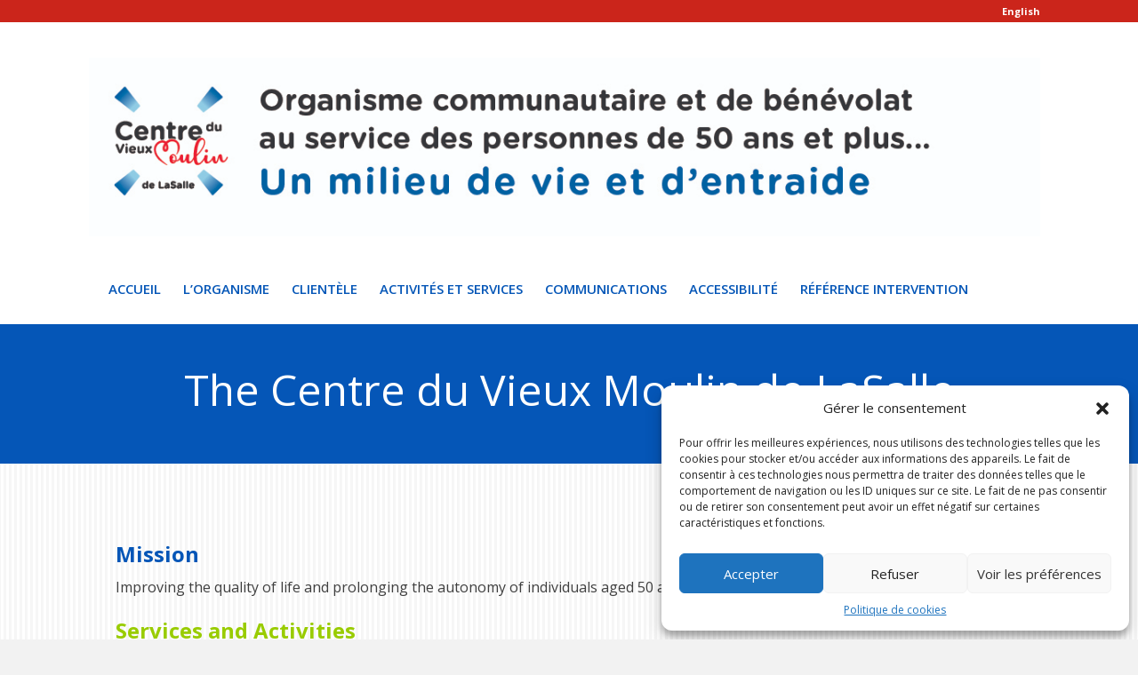

--- FILE ---
content_type: text/html; charset=UTF-8
request_url: https://cvmlasalle.org/eng/
body_size: 80069
content:
<!DOCTYPE html>
<html lang="fr-FR">
<head>
<meta charset="UTF-8" />
<meta name='viewport' content='width=device-width, initial-scale=1.0' />
<meta http-equiv='X-UA-Compatible' content='IE=edge' />
<link rel="profile" href="https://gmpg.org/xfn/11" />
<title>The Centre du Vieux Moulin de LaSalle &#8211; Le Centre du Vieux Moulin de LaSalle</title>
<meta name='robots' content='max-image-preview:large' />
<link rel='dns-prefetch' href='//fonts.googleapis.com' />
<link href='https://fonts.gstatic.com' crossorigin rel='preconnect' />
<link rel="alternate" type="application/rss+xml" title="Le Centre du Vieux Moulin de LaSalle &raquo; Flux" href="https://cvmlasalle.org/feed/" />
<link rel="alternate" title="oEmbed (JSON)" type="application/json+oembed" href="https://cvmlasalle.org/wp-json/oembed/1.0/embed?url=https%3A%2F%2Fcvmlasalle.org%2Feng%2F" />
<link rel="alternate" title="oEmbed (XML)" type="text/xml+oembed" href="https://cvmlasalle.org/wp-json/oembed/1.0/embed?url=https%3A%2F%2Fcvmlasalle.org%2Feng%2F&#038;format=xml" />
<link rel="preload" href="https://cvmlasalle.org/wp-content/plugins/bb-plugin/fonts/fontawesome/5.15.4/webfonts/fa-solid-900.woff2" as="font" type="font/woff2" crossorigin="anonymous">
<style id='wp-img-auto-sizes-contain-inline-css'>
img:is([sizes=auto i],[sizes^="auto," i]){contain-intrinsic-size:3000px 1500px}
/*# sourceURL=wp-img-auto-sizes-contain-inline-css */
</style>
<style id='wp-emoji-styles-inline-css'>

	img.wp-smiley, img.emoji {
		display: inline !important;
		border: none !important;
		box-shadow: none !important;
		height: 1em !important;
		width: 1em !important;
		margin: 0 0.07em !important;
		vertical-align: -0.1em !important;
		background: none !important;
		padding: 0 !important;
	}
/*# sourceURL=wp-emoji-styles-inline-css */
</style>
<style id='wp-block-library-inline-css'>
:root{--wp-block-synced-color:#7a00df;--wp-block-synced-color--rgb:122,0,223;--wp-bound-block-color:var(--wp-block-synced-color);--wp-editor-canvas-background:#ddd;--wp-admin-theme-color:#007cba;--wp-admin-theme-color--rgb:0,124,186;--wp-admin-theme-color-darker-10:#006ba1;--wp-admin-theme-color-darker-10--rgb:0,107,160.5;--wp-admin-theme-color-darker-20:#005a87;--wp-admin-theme-color-darker-20--rgb:0,90,135;--wp-admin-border-width-focus:2px}@media (min-resolution:192dpi){:root{--wp-admin-border-width-focus:1.5px}}.wp-element-button{cursor:pointer}:root .has-very-light-gray-background-color{background-color:#eee}:root .has-very-dark-gray-background-color{background-color:#313131}:root .has-very-light-gray-color{color:#eee}:root .has-very-dark-gray-color{color:#313131}:root .has-vivid-green-cyan-to-vivid-cyan-blue-gradient-background{background:linear-gradient(135deg,#00d084,#0693e3)}:root .has-purple-crush-gradient-background{background:linear-gradient(135deg,#34e2e4,#4721fb 50%,#ab1dfe)}:root .has-hazy-dawn-gradient-background{background:linear-gradient(135deg,#faaca8,#dad0ec)}:root .has-subdued-olive-gradient-background{background:linear-gradient(135deg,#fafae1,#67a671)}:root .has-atomic-cream-gradient-background{background:linear-gradient(135deg,#fdd79a,#004a59)}:root .has-nightshade-gradient-background{background:linear-gradient(135deg,#330968,#31cdcf)}:root .has-midnight-gradient-background{background:linear-gradient(135deg,#020381,#2874fc)}:root{--wp--preset--font-size--normal:16px;--wp--preset--font-size--huge:42px}.has-regular-font-size{font-size:1em}.has-larger-font-size{font-size:2.625em}.has-normal-font-size{font-size:var(--wp--preset--font-size--normal)}.has-huge-font-size{font-size:var(--wp--preset--font-size--huge)}.has-text-align-center{text-align:center}.has-text-align-left{text-align:left}.has-text-align-right{text-align:right}.has-fit-text{white-space:nowrap!important}#end-resizable-editor-section{display:none}.aligncenter{clear:both}.items-justified-left{justify-content:flex-start}.items-justified-center{justify-content:center}.items-justified-right{justify-content:flex-end}.items-justified-space-between{justify-content:space-between}.screen-reader-text{border:0;clip-path:inset(50%);height:1px;margin:-1px;overflow:hidden;padding:0;position:absolute;width:1px;word-wrap:normal!important}.screen-reader-text:focus{background-color:#ddd;clip-path:none;color:#444;display:block;font-size:1em;height:auto;left:5px;line-height:normal;padding:15px 23px 14px;text-decoration:none;top:5px;width:auto;z-index:100000}html :where(.has-border-color){border-style:solid}html :where([style*=border-top-color]){border-top-style:solid}html :where([style*=border-right-color]){border-right-style:solid}html :where([style*=border-bottom-color]){border-bottom-style:solid}html :where([style*=border-left-color]){border-left-style:solid}html :where([style*=border-width]){border-style:solid}html :where([style*=border-top-width]){border-top-style:solid}html :where([style*=border-right-width]){border-right-style:solid}html :where([style*=border-bottom-width]){border-bottom-style:solid}html :where([style*=border-left-width]){border-left-style:solid}html :where(img[class*=wp-image-]){height:auto;max-width:100%}:where(figure){margin:0 0 1em}html :where(.is-position-sticky){--wp-admin--admin-bar--position-offset:var(--wp-admin--admin-bar--height,0px)}@media screen and (max-width:600px){html :where(.is-position-sticky){--wp-admin--admin-bar--position-offset:0px}}

/*# sourceURL=wp-block-library-inline-css */
</style><style id='global-styles-inline-css'>
:root{--wp--preset--aspect-ratio--square: 1;--wp--preset--aspect-ratio--4-3: 4/3;--wp--preset--aspect-ratio--3-4: 3/4;--wp--preset--aspect-ratio--3-2: 3/2;--wp--preset--aspect-ratio--2-3: 2/3;--wp--preset--aspect-ratio--16-9: 16/9;--wp--preset--aspect-ratio--9-16: 9/16;--wp--preset--color--black: #000000;--wp--preset--color--cyan-bluish-gray: #abb8c3;--wp--preset--color--white: #ffffff;--wp--preset--color--pale-pink: #f78da7;--wp--preset--color--vivid-red: #cf2e2e;--wp--preset--color--luminous-vivid-orange: #ff6900;--wp--preset--color--luminous-vivid-amber: #fcb900;--wp--preset--color--light-green-cyan: #7bdcb5;--wp--preset--color--vivid-green-cyan: #00d084;--wp--preset--color--pale-cyan-blue: #8ed1fc;--wp--preset--color--vivid-cyan-blue: #0693e3;--wp--preset--color--vivid-purple: #9b51e0;--wp--preset--gradient--vivid-cyan-blue-to-vivid-purple: linear-gradient(135deg,rgb(6,147,227) 0%,rgb(155,81,224) 100%);--wp--preset--gradient--light-green-cyan-to-vivid-green-cyan: linear-gradient(135deg,rgb(122,220,180) 0%,rgb(0,208,130) 100%);--wp--preset--gradient--luminous-vivid-amber-to-luminous-vivid-orange: linear-gradient(135deg,rgb(252,185,0) 0%,rgb(255,105,0) 100%);--wp--preset--gradient--luminous-vivid-orange-to-vivid-red: linear-gradient(135deg,rgb(255,105,0) 0%,rgb(207,46,46) 100%);--wp--preset--gradient--very-light-gray-to-cyan-bluish-gray: linear-gradient(135deg,rgb(238,238,238) 0%,rgb(169,184,195) 100%);--wp--preset--gradient--cool-to-warm-spectrum: linear-gradient(135deg,rgb(74,234,220) 0%,rgb(151,120,209) 20%,rgb(207,42,186) 40%,rgb(238,44,130) 60%,rgb(251,105,98) 80%,rgb(254,248,76) 100%);--wp--preset--gradient--blush-light-purple: linear-gradient(135deg,rgb(255,206,236) 0%,rgb(152,150,240) 100%);--wp--preset--gradient--blush-bordeaux: linear-gradient(135deg,rgb(254,205,165) 0%,rgb(254,45,45) 50%,rgb(107,0,62) 100%);--wp--preset--gradient--luminous-dusk: linear-gradient(135deg,rgb(255,203,112) 0%,rgb(199,81,192) 50%,rgb(65,88,208) 100%);--wp--preset--gradient--pale-ocean: linear-gradient(135deg,rgb(255,245,203) 0%,rgb(182,227,212) 50%,rgb(51,167,181) 100%);--wp--preset--gradient--electric-grass: linear-gradient(135deg,rgb(202,248,128) 0%,rgb(113,206,126) 100%);--wp--preset--gradient--midnight: linear-gradient(135deg,rgb(2,3,129) 0%,rgb(40,116,252) 100%);--wp--preset--font-size--small: 13px;--wp--preset--font-size--medium: 20px;--wp--preset--font-size--large: 36px;--wp--preset--font-size--x-large: 42px;--wp--preset--spacing--20: 0.44rem;--wp--preset--spacing--30: 0.67rem;--wp--preset--spacing--40: 1rem;--wp--preset--spacing--50: 1.5rem;--wp--preset--spacing--60: 2.25rem;--wp--preset--spacing--70: 3.38rem;--wp--preset--spacing--80: 5.06rem;--wp--preset--shadow--natural: 6px 6px 9px rgba(0, 0, 0, 0.2);--wp--preset--shadow--deep: 12px 12px 50px rgba(0, 0, 0, 0.4);--wp--preset--shadow--sharp: 6px 6px 0px rgba(0, 0, 0, 0.2);--wp--preset--shadow--outlined: 6px 6px 0px -3px rgb(255, 255, 255), 6px 6px rgb(0, 0, 0);--wp--preset--shadow--crisp: 6px 6px 0px rgb(0, 0, 0);}:where(.is-layout-flex){gap: 0.5em;}:where(.is-layout-grid){gap: 0.5em;}body .is-layout-flex{display: flex;}.is-layout-flex{flex-wrap: wrap;align-items: center;}.is-layout-flex > :is(*, div){margin: 0;}body .is-layout-grid{display: grid;}.is-layout-grid > :is(*, div){margin: 0;}:where(.wp-block-columns.is-layout-flex){gap: 2em;}:where(.wp-block-columns.is-layout-grid){gap: 2em;}:where(.wp-block-post-template.is-layout-flex){gap: 1.25em;}:where(.wp-block-post-template.is-layout-grid){gap: 1.25em;}.has-black-color{color: var(--wp--preset--color--black) !important;}.has-cyan-bluish-gray-color{color: var(--wp--preset--color--cyan-bluish-gray) !important;}.has-white-color{color: var(--wp--preset--color--white) !important;}.has-pale-pink-color{color: var(--wp--preset--color--pale-pink) !important;}.has-vivid-red-color{color: var(--wp--preset--color--vivid-red) !important;}.has-luminous-vivid-orange-color{color: var(--wp--preset--color--luminous-vivid-orange) !important;}.has-luminous-vivid-amber-color{color: var(--wp--preset--color--luminous-vivid-amber) !important;}.has-light-green-cyan-color{color: var(--wp--preset--color--light-green-cyan) !important;}.has-vivid-green-cyan-color{color: var(--wp--preset--color--vivid-green-cyan) !important;}.has-pale-cyan-blue-color{color: var(--wp--preset--color--pale-cyan-blue) !important;}.has-vivid-cyan-blue-color{color: var(--wp--preset--color--vivid-cyan-blue) !important;}.has-vivid-purple-color{color: var(--wp--preset--color--vivid-purple) !important;}.has-black-background-color{background-color: var(--wp--preset--color--black) !important;}.has-cyan-bluish-gray-background-color{background-color: var(--wp--preset--color--cyan-bluish-gray) !important;}.has-white-background-color{background-color: var(--wp--preset--color--white) !important;}.has-pale-pink-background-color{background-color: var(--wp--preset--color--pale-pink) !important;}.has-vivid-red-background-color{background-color: var(--wp--preset--color--vivid-red) !important;}.has-luminous-vivid-orange-background-color{background-color: var(--wp--preset--color--luminous-vivid-orange) !important;}.has-luminous-vivid-amber-background-color{background-color: var(--wp--preset--color--luminous-vivid-amber) !important;}.has-light-green-cyan-background-color{background-color: var(--wp--preset--color--light-green-cyan) !important;}.has-vivid-green-cyan-background-color{background-color: var(--wp--preset--color--vivid-green-cyan) !important;}.has-pale-cyan-blue-background-color{background-color: var(--wp--preset--color--pale-cyan-blue) !important;}.has-vivid-cyan-blue-background-color{background-color: var(--wp--preset--color--vivid-cyan-blue) !important;}.has-vivid-purple-background-color{background-color: var(--wp--preset--color--vivid-purple) !important;}.has-black-border-color{border-color: var(--wp--preset--color--black) !important;}.has-cyan-bluish-gray-border-color{border-color: var(--wp--preset--color--cyan-bluish-gray) !important;}.has-white-border-color{border-color: var(--wp--preset--color--white) !important;}.has-pale-pink-border-color{border-color: var(--wp--preset--color--pale-pink) !important;}.has-vivid-red-border-color{border-color: var(--wp--preset--color--vivid-red) !important;}.has-luminous-vivid-orange-border-color{border-color: var(--wp--preset--color--luminous-vivid-orange) !important;}.has-luminous-vivid-amber-border-color{border-color: var(--wp--preset--color--luminous-vivid-amber) !important;}.has-light-green-cyan-border-color{border-color: var(--wp--preset--color--light-green-cyan) !important;}.has-vivid-green-cyan-border-color{border-color: var(--wp--preset--color--vivid-green-cyan) !important;}.has-pale-cyan-blue-border-color{border-color: var(--wp--preset--color--pale-cyan-blue) !important;}.has-vivid-cyan-blue-border-color{border-color: var(--wp--preset--color--vivid-cyan-blue) !important;}.has-vivid-purple-border-color{border-color: var(--wp--preset--color--vivid-purple) !important;}.has-vivid-cyan-blue-to-vivid-purple-gradient-background{background: var(--wp--preset--gradient--vivid-cyan-blue-to-vivid-purple) !important;}.has-light-green-cyan-to-vivid-green-cyan-gradient-background{background: var(--wp--preset--gradient--light-green-cyan-to-vivid-green-cyan) !important;}.has-luminous-vivid-amber-to-luminous-vivid-orange-gradient-background{background: var(--wp--preset--gradient--luminous-vivid-amber-to-luminous-vivid-orange) !important;}.has-luminous-vivid-orange-to-vivid-red-gradient-background{background: var(--wp--preset--gradient--luminous-vivid-orange-to-vivid-red) !important;}.has-very-light-gray-to-cyan-bluish-gray-gradient-background{background: var(--wp--preset--gradient--very-light-gray-to-cyan-bluish-gray) !important;}.has-cool-to-warm-spectrum-gradient-background{background: var(--wp--preset--gradient--cool-to-warm-spectrum) !important;}.has-blush-light-purple-gradient-background{background: var(--wp--preset--gradient--blush-light-purple) !important;}.has-blush-bordeaux-gradient-background{background: var(--wp--preset--gradient--blush-bordeaux) !important;}.has-luminous-dusk-gradient-background{background: var(--wp--preset--gradient--luminous-dusk) !important;}.has-pale-ocean-gradient-background{background: var(--wp--preset--gradient--pale-ocean) !important;}.has-electric-grass-gradient-background{background: var(--wp--preset--gradient--electric-grass) !important;}.has-midnight-gradient-background{background: var(--wp--preset--gradient--midnight) !important;}.has-small-font-size{font-size: var(--wp--preset--font-size--small) !important;}.has-medium-font-size{font-size: var(--wp--preset--font-size--medium) !important;}.has-large-font-size{font-size: var(--wp--preset--font-size--large) !important;}.has-x-large-font-size{font-size: var(--wp--preset--font-size--x-large) !important;}
/*# sourceURL=global-styles-inline-css */
</style>

<style id='classic-theme-styles-inline-css'>
/*! This file is auto-generated */
.wp-block-button__link{color:#fff;background-color:#32373c;border-radius:9999px;box-shadow:none;text-decoration:none;padding:calc(.667em + 2px) calc(1.333em + 2px);font-size:1.125em}.wp-block-file__button{background:#32373c;color:#fff;text-decoration:none}
/*# sourceURL=/wp-includes/css/classic-themes.min.css */
</style>
<link rel='stylesheet' id='cmplz-general-css' href='https://cvmlasalle.org/wp-content/plugins/complianz-gdpr/assets/css/cookieblocker.min.css?ver=1733243099' media='all' />
<link rel='stylesheet' id='font-awesome-5-css' href='https://cvmlasalle.org/wp-content/plugins/bb-plugin/fonts/fontawesome/5.15.4/css/all.min.css?ver=2.5.4.3' media='all' />
<link rel='stylesheet' id='jquery-bxslider-css' href='https://cvmlasalle.org/wp-content/plugins/bb-plugin/css/jquery.bxslider.css?ver=2.5.4.3' media='all' />
<link rel='stylesheet' id='ultimate-icons-css' href='https://cvmlasalle.org/wp-content/uploads/bb-plugin/icons/ultimate-icons/style.css?ver=2.5.4.3' media='all' />
<link rel='stylesheet' id='jquery-magnificpopup-css' href='https://cvmlasalle.org/wp-content/plugins/bb-plugin/css/jquery.magnificpopup.min.css?ver=2.5.4.3' media='all' />
<link rel='stylesheet' id='fl-builder-layout-bundle-d092cf87c6ddbb2a79e0d4ae2b667617-css' href='https://cvmlasalle.org/wp-content/uploads/bb-plugin/cache/d092cf87c6ddbb2a79e0d4ae2b667617-layout-bundle.css?ver=2.5.4.3-1.4.2' media='all' />
<link rel='stylesheet' id='base-css' href='https://cvmlasalle.org/wp-content/themes/bb-theme/css/base.min.css?ver=1.7.11' media='all' />
<link rel='stylesheet' id='fl-automator-skin-css' href='https://cvmlasalle.org/wp-content/uploads/bb-theme/skin-65b8027820b6f.css?ver=1.7.11' media='all' />
<link rel='stylesheet' id='fl-child-theme-css' href='https://cvmlasalle.org/wp-content/themes/bb-theme-child/style.css?ver=6.9' media='all' />
<link rel='stylesheet' id='fl-builder-google-fonts-5a4dc78d4dda6f7e74872c2579dceadb-css' href='//fonts.googleapis.com/css?family=Open+Sans%3A400%2C300%2C600%2C700&#038;ver=6.9' media='all' />
<script async src="https://cvmlasalle.org/wp-content/plugins/burst-statistics/helpers/timeme/timeme.min.js?ver=1.7.2" id="burst-timeme-js"></script>
<script id="burst-js-extra">
var burst = {"cookie_retention_days":"30","beacon_url":"https://cvmlasalle.org/wp-content/plugins/burst-statistics/endpoint.php","options":{"beacon_enabled":1,"enable_cookieless_tracking":0,"enable_turbo_mode":0,"do_not_track":0,"track_url_change":0},"goals":[],"goals_script_url":"https://cvmlasalle.org/wp-content/plugins/burst-statistics//assets/js/build/burst-goals.js?v=1.7.2"};
//# sourceURL=burst-js-extra
</script>
<script type="text/plain" data-service="burst" data-category="statistics" async data-cmplz-src="https://cvmlasalle.org/wp-content/plugins/burst-statistics/assets/js/build/burst.min.js?ver=1.7.2" id="burst-js"></script>
<script src="https://cvmlasalle.org/wp-includes/js/jquery/jquery.min.js?ver=3.7.1" id="jquery-core-js"></script>
<script src="https://cvmlasalle.org/wp-includes/js/jquery/jquery-migrate.min.js?ver=3.4.1" id="jquery-migrate-js"></script>
<script src="https://cvmlasalle.org/wp-includes/js/imagesloaded.min.js?ver=6.9" id="imagesloaded-js"></script>
<link rel="https://api.w.org/" href="https://cvmlasalle.org/wp-json/" /><link rel="alternate" title="JSON" type="application/json" href="https://cvmlasalle.org/wp-json/wp/v2/pages/3919" /><link rel="EditURI" type="application/rsd+xml" title="RSD" href="https://cvmlasalle.org/xmlrpc.php?rsd" />
<meta name="generator" content="WordPress 6.9" />
<link rel="canonical" href="https://cvmlasalle.org/eng/" />
<link rel='shortlink' href='https://cvmlasalle.org/?p=3919' />
			<style>.cmplz-hidden {
					display: none !important;
				}</style><meta name="generator" content="Powered by WPBakery Page Builder - drag and drop page builder for WordPress."/>
		<style id="wp-custom-css">
			h1.fl-post-title {
    display: none;
}
.fl-page-content {
    background-color: inherit;
}
.fl-post-meta.fl-post-meta-bottom {
    display: none;
}
.flexslider {
    position: absolute!important;
}

img.wp-image-5552 {
    display: none!important;
}		</style>
		<noscript><style type="text/css"> .wpb_animate_when_almost_visible { opacity: 1; }</style></noscript></head>
<body data-rsssl=1 data-cmplz=1 class="wp-singular page-template-default page page-id-3919 wp-theme-bb-theme wp-child-theme-bb-theme-child fl-theme-builder-header fl-theme-builder-header-en-tete fl-theme-builder-footer fl-theme-builder-footer-pied-de-page fl-theme-builder-part fl-theme-builder-part-titre fl-framework-base fl-preset-default fl-full-width fl-scroll-to-top fl-search-active wpb-js-composer js-comp-ver-6.0.2 vc_responsive" itemscope="itemscope" itemtype="https://schema.org/WebPage">
<a aria-label="Aller au contenu" class="fl-screen-reader-text" href="#fl-main-content">Aller au contenu</a><div class="fl-page">
	<header class="fl-builder-content fl-builder-content-11 fl-builder-global-templates-locked" data-post-id="11" data-type="header" data-sticky="1" data-sticky-on="" data-sticky-breakpoint="medium" data-shrink="1" data-overlay="0" data-overlay-bg="transparent" data-shrink-image-height="50px" role="banner" itemscope="itemscope" itemtype="http://schema.org/WPHeader"><div class="fl-row fl-row-full-width fl-row-bg-color fl-node-62017419c7f0f" data-node="62017419c7f0f">
	<div class="fl-row-content-wrap">
								<div class="fl-row-content fl-row-fixed-width fl-node-content">
		
<div class="fl-col-group fl-node-62017419ca12f" data-node="62017419ca12f">
			<div class="fl-col fl-node-62017419ca229" data-node="62017419ca229">
	<div class="fl-col-content fl-node-content">
	<div class="fl-module fl-module-heading fl-node-6201744223ed1" data-node="6201744223ed1">
	<div class="fl-module-content fl-node-content">
		<h2 class="fl-heading">
		<a href="https://cvmlasalle.org/eng/" title="English" target="_self">
		<span class="fl-heading-text">English</span>
		</a>
	</h2>
	</div>
</div>
	</div>
</div>
	</div>
		</div>
	</div>
</div>
<div class="fl-row fl-row-full-width fl-row-bg-color fl-node-6201703e2339f" data-node="6201703e2339f">
	<div class="fl-row-content-wrap">
								<div class="fl-row-content fl-row-fixed-width fl-node-content">
		
<div class="fl-col-group fl-node-6201703e24023 fl-col-group-custom-width" data-node="6201703e24023">
			<div class="fl-col fl-node-6201703e2410c" data-node="6201703e2410c">
	<div class="fl-col-content fl-node-content">
	<div class="fl-module fl-module-photo fl-node-6201705106724" data-node="6201705106724">
	<div class="fl-module-content fl-node-content">
		<div class="fl-photo fl-photo-align-left" itemscope itemtype="https://schema.org/ImageObject">
	<div class="fl-photo-content fl-photo-img-jpg">
				<img loading="lazy" decoding="async" class="fl-photo-img wp-image-7494 size-full" src="https://cvmlasalle.org/wp-content/uploads/2022/02/en-tete-cvm.jpg" alt="en-tete-cvm" itemprop="image" height="216" width="1152" title="en-tete-cvm"  data-no-lazy="1" srcset="https://cvmlasalle.org/wp-content/uploads/2022/02/en-tete-cvm.jpg 1152w, https://cvmlasalle.org/wp-content/uploads/2022/02/en-tete-cvm-300x56.jpg 300w, https://cvmlasalle.org/wp-content/uploads/2022/02/en-tete-cvm-1024x192.jpg 1024w, https://cvmlasalle.org/wp-content/uploads/2022/02/en-tete-cvm-768x144.jpg 768w" sizes="auto, (max-width: 1152px) 100vw, 1152px" />
					</div>
	</div>
	</div>
</div>
	</div>
</div>
	</div>

<div class="fl-col-group fl-node-620170d7e8ffa fl-col-group-custom-width" data-node="620170d7e8ffa">
			<div class="fl-col fl-node-620170d7e90ea" data-node="620170d7e90ea">
	<div class="fl-col-content fl-node-content">
	<div class="fl-module fl-module-menu fl-node-620170d7e8f70" data-node="620170d7e8f70">
	<div class="fl-module-content fl-node-content">
		<div class="fl-menu fl-menu-responsive-toggle-mobile">
	<button class="fl-menu-mobile-toggle hamburger" aria-label="Menu"><span class="fl-menu-icon svg-container"><svg version="1.1" class="hamburger-menu" xmlns="http://www.w3.org/2000/svg" xmlns:xlink="http://www.w3.org/1999/xlink" viewBox="0 0 512 512">
<rect class="fl-hamburger-menu-top" width="512" height="102"/>
<rect class="fl-hamburger-menu-middle" y="205" width="512" height="102"/>
<rect class="fl-hamburger-menu-bottom" y="410" width="512" height="102"/>
</svg>
</span></button>	<div class="fl-clear"></div>
	<nav aria-label="Menu" itemscope="itemscope" itemtype="https://schema.org/SiteNavigationElement"><ul id="menu-navigation" class="menu fl-menu-horizontal fl-toggle-none"><li id="menu-item-5330" class="menu-item menu-item-type-post_type menu-item-object-page menu-item-home"><a href="https://cvmlasalle.org/">Accueil</a></li><li id="menu-item-5331" class="menu-item menu-item-type-post_type menu-item-object-page menu-item-has-children fl-has-submenu"><div class="fl-has-submenu-container"><a href="https://cvmlasalle.org/lorganisme-2/">L’organisme</a><span class="fl-menu-toggle"></span></div><ul class="sub-menu">	<li id="menu-item-5369" class="menu-item menu-item-type-post_type menu-item-object-page"><a href="https://cvmlasalle.org/lorganisme-2/">Historique</a></li>	<li id="menu-item-5371" class="menu-item menu-item-type-post_type menu-item-object-page"><a href="https://cvmlasalle.org/mission-et-objectifs/">Mission et Objectifs</a></li>	<li id="menu-item-5372" class="menu-item menu-item-type-post_type menu-item-object-page"><a href="https://cvmlasalle.org/conseil-dadministration/">Conseil d’administration</a></li>	<li id="menu-item-5373" class="menu-item menu-item-type-post_type menu-item-object-page"><a href="https://cvmlasalle.org/ressources-humaines/">L’équipe</a></li>	<li id="menu-item-7490" class="menu-item menu-item-type-post_type menu-item-object-page"><a href="https://cvmlasalle.org/tarification-solidaire-copy/">Politiques de l’organisme</a></li>	<li id="menu-item-5376" class="menu-item menu-item-type-post_type menu-item-object-page"><a href="https://cvmlasalle.org/les-enjeux-de-developpement/">La Vision</a></li>	<li id="menu-item-5377" class="menu-item menu-item-type-post_type menu-item-object-page"><a href="https://cvmlasalle.org/implication/">Implication de l’organisme</a></li>	<li id="menu-item-5378" class="menu-item menu-item-type-post_type menu-item-object-page"><a href="https://cvmlasalle.org/reconnaissance/">Reconnaissance</a></li>	<li id="menu-item-5379" class="menu-item menu-item-type-post_type menu-item-object-page"><a href="https://cvmlasalle.org/financement/">Financement</a></li>	<li id="menu-item-7374" class="menu-item menu-item-type-post_type menu-item-object-page"><a href="https://cvmlasalle.org/tarification-solidaire/">Tarification solidaire</a></li>	<li id="menu-item-5380" class="menu-item menu-item-type-post_type menu-item-object-page"><a href="https://cvmlasalle.org/dons/">Dons</a></li></ul></li><li id="menu-item-5332" class="menu-item menu-item-type-post_type menu-item-object-page menu-item-has-children fl-has-submenu"><div class="fl-has-submenu-container"><a href="https://cvmlasalle.org/clientele-2/">Clientèle</a><span class="fl-menu-toggle"></span></div><ul class="sub-menu">	<li id="menu-item-5381" class="menu-item menu-item-type-post_type menu-item-object-page"><a href="https://cvmlasalle.org/clientele-2/">Devenir membre</a></li>	<li id="menu-item-5382" class="menu-item menu-item-type-post_type menu-item-object-page"><a href="https://cvmlasalle.org/benevoles/">Devenir bénévole</a></li>	<li id="menu-item-5383" class="menu-item menu-item-type-post_type menu-item-object-page"><a href="https://cvmlasalle.org/beneficiaire/">Bénéficiaires</a></li>	<li id="menu-item-5384" class="menu-item menu-item-type-post_type menu-item-object-page"><a href="https://cvmlasalle.org/approche-et-pratique/">Aînés de la communauté</a></li></ul></li><li id="menu-item-5534" class="menu-item menu-item-type-custom menu-item-object-custom menu-item-has-children fl-has-submenu"><div class="fl-has-submenu-container"><a href="https://cvmlasalle.org/cours-et-ateliers/">Activités et Services</a><span class="fl-menu-toggle"></span></div><ul class="sub-menu">	<li id="menu-item-5385" class="menu-item menu-item-type-post_type menu-item-object-page"><a href="https://cvmlasalle.org/cours-et-ateliers/">Cours et Ateliers</a></li>	<li id="menu-item-5387" class="menu-item menu-item-type-post_type menu-item-object-page"><a href="https://cvmlasalle.org/activites-socioculturelles-et-communautaires/">Activités socioculturelles et communautaires</a></li>	<li id="menu-item-5386" class="menu-item menu-item-type-post_type menu-item-object-page"><a href="https://cvmlasalle.org/services-de-soutien-a-domicile/">Services de maintien dans la communauté</a></li>	<li id="menu-item-5388" class="menu-item menu-item-type-post_type menu-item-object-page"><a href="https://cvmlasalle.org/cafe-des-aines/">Café des Aînés</a></li>	<li id="menu-item-5389" class="menu-item menu-item-type-post_type menu-item-object-page"><a href="https://cvmlasalle.org/soutien-communautaire-et-services-dentraide/">Soutien communautaire et services d’entraide</a></li>	<li id="menu-item-5390" class="menu-item menu-item-type-post_type menu-item-object-page"><a href="https://cvmlasalle.org/developpement-social-et-communautaire/">Développement social</a></li>	<li id="menu-item-5393" class="menu-item menu-item-type-post_type menu-item-object-page"><a href="https://cvmlasalle.org/travail-de-milieu/">Initiative en travail de milieu</a></li></ul></li><li id="menu-item-5334" class="menu-item menu-item-type-post_type menu-item-object-page menu-item-has-children fl-has-submenu"><div class="fl-has-submenu-container"><a href="https://cvmlasalle.org/lexpress/">Communications</a><span class="fl-menu-toggle"></span></div><ul class="sub-menu">	<li id="menu-item-5395" class="menu-item menu-item-type-post_type menu-item-object-page"><a href="https://cvmlasalle.org/lexpress/">L’Express</a></li>	<li id="menu-item-5396" class="menu-item menu-item-type-post_type menu-item-object-page"><a href="https://cvmlasalle.org/linfo-membre/">L’info membre</a></li>	<li id="menu-item-5397" class="menu-item menu-item-type-post_type menu-item-object-page"><a href="https://cvmlasalle.org/publications/">Rapport annuel d’activités</a></li>	<li id="menu-item-5398" class="menu-item menu-item-type-post_type menu-item-object-page"><a href="https://cvmlasalle.org/blog/">Actualités</a></li>	<li id="menu-item-5399" class="menu-item menu-item-type-post_type menu-item-object-page"><a href="https://cvmlasalle.org/sondage-maison/">Sondage Maison</a></li></ul></li><li id="menu-item-5335" class="menu-item menu-item-type-post_type menu-item-object-page"><a href="https://cvmlasalle.org/accessibilite/">Accessibilité</a></li><li id="menu-item-5336" class="menu-item menu-item-type-post_type menu-item-object-page"><a href="https://cvmlasalle.org/reference-intervention/">Référence intervention</a></li></ul></nav></div>
	</div>
</div>
	</div>
</div>
	</div>
		</div>
	</div>
</div>
</header><div class="uabb-js-breakpoint" style="display: none;"></div><div class="fl-builder-content fl-builder-content-5400 fl-builder-global-templates-locked" data-post-id="5400" data-type="part"><div class="fl-row fl-row-full-width fl-row-bg-color fl-node-w0v7ns3ziyog" data-node="w0v7ns3ziyog">
	<div class="fl-row-content-wrap">
								<div class="fl-row-content fl-row-fixed-width fl-node-content">
		
<div class="fl-col-group fl-node-6f5puek9j8ya" data-node="6f5puek9j8ya">
			<div class="fl-col fl-node-7zfux038h45t" data-node="7zfux038h45t">
	<div class="fl-col-content fl-node-content">
	<div class="fl-module fl-module-heading fl-node-kou4hpxfavbj" data-node="kou4hpxfavbj">
	<div class="fl-module-content fl-node-content">
		<h2 class="fl-heading">
		<span class="fl-heading-text">The Centre du Vieux Moulin de LaSalle</span>
	</h2>
	</div>
</div>
<div class="fl-module fl-module-heading fl-node-fnq98swhtz16" data-node="fnq98swhtz16">
	<div class="fl-module-content fl-node-content">
		<h2 class="fl-heading">
		<span class="fl-heading-text"></span>
	</h2>
	</div>
</div>
	</div>
</div>
	</div>
		</div>
	</div>
</div>
</div><div class="uabb-js-breakpoint" style="display: none;"></div>	<div id="fl-main-content" class="fl-page-content" itemprop="mainContentOfPage" role="main">

		
<div class="fl-content-full container">
	<div class="row">
		<div class="fl-content col-md-12">
			<article class="fl-post post-3919 page type-page status-publish hentry" id="fl-post-3919" itemscope="itemscope" itemtype="https://schema.org/CreativeWork">

		<header class="fl-post-header">
		<h1 class="fl-post-title" itemprop="headline">The Centre du Vieux Moulin de LaSalle</h1>
			</header><!-- .fl-post-header -->
			<div class="fl-post-content clearfix" itemprop="text">
		<h2><strong>Mission</strong></h2>
<p>Improving the quality of life and prolonging the autonomy of individuals aged 50 and over.</p>
<h2></h2>
<h2><span style="color: #99cc00;"><strong>Services and Activities</strong></span></h2>
<p>Courses and Workshops: The educational, social, and cultural workshops allow seniors to build a social network, develop their full potential and their creativity. The courses are linked to wellness and physical health for seniors wishing to remain active.</p>
<h2></h2>
<h2><strong>Educational, Social and Cultural Workshops</strong></h2>
<ul>
<li>Watercolors</li>
<li>Embroidery (Japanese, Norwegian and on white)</li>
<li>Sketchbook</li>
<li>Choir</li>
<li>Quilt Creation</li>
<li>Sewing</li>
<li>3D Decoupage</li>
<li>Drawing</li>
<li>Creative Writing</li>
<li>Mixed Medium Creation</li>
<li>Initiation to Art</li>
<li>Painting</li>
<li>Decorative Painting on wood and Imitation Stained Glass</li>
<li>Small Decorative Stitching</li>
<li>Wood Sculptures</li>
<li>Theatre</li>
<li>Knitting</li>
<li>Creative Fabrics and Knitting</li>
</ul>
<h2></h2>
<h2><strong>Courses linked to Individual physical health and well-being</strong></h2>
<ul>
<li>Aerobics without jumping</li>
<li>Line Dancing</li>
<li>Taï chi</li>
<li>Toning &amp; Stretching</li>
<li>Yoga and Pilates</li>
<li>Zumba gold / Toning</li>
<li>Fall Prevention PIED (eligibility test mandatory) : The program of group physical exercises aims to improve older people’s balance, strength of their legs, the flexibility of their ankles, their bone density, and their ability to get up from the floor after a fall.</li>
</ul>
<h2></h2>
<h2><span style="color: #99cc00;"><strong>Social Activities</strong></span></h2>
<p><span style="color: #000000;">Activities led by volunteers, enabling seniors to socialize and have fun with their peers in a friendly and community context.</span></p>
<ul>
<li>Sandbags</li>
<li>Tuesday Entertainment</li>
<li>Scrabble</li>
<li>Friendship League</li>
<li>Darts</li>
<li>Sunday Bowling</li>
<li>Book Exchange / Micro Library</li>
</ul>
<h2></h2>
<h2><strong>Home Support Services</strong></h2>
<p>These services address seniors with loss of autonomy or reduced mobility and represent a huge help for numerous individuals. They are maintained all year thanks to the involvement of many volunteers. They are provided primarily to seniors in the LaSalle territory, except for the PAIR program, which serves the seniors of the entirety of the West Island of Montreal.</p>
<ul>
<li>Meals on Wheels</li>
<li>Friendship Visits and Phone Calls</li>
<li>Transport/Accompaniment for Medical Appointments</li>
<li>PAIR Program: Informative and Secure Medication Reminder Calls</li>
</ul>
<p>Seniors’ Café: A friendly environment that offers permanent food services. Open from Monday to Friday from 7:00 am to 3:00 pm. Services offered include:</p>
<ul>
<li>Breakfast</li>
<li>Lunch</li>
<li>Themed Community Lunches</li>
<li>Snacks</li>
<li>Frozen Meals</li>
</ul>
<h2></h2>
<h2><span style="color: #99cc00;"><strong>Community Support</strong></span></h2>
<p>This support includes various services for seniors in LaSalle living with difficulties:</p>
<ul>
<li>Integration and referrals</li>
<li>Individual Meetings and/or telephone exchanges</li>
<li>Support Groups: Grieving, socialisation, mental and emotional well-being</li>
</ul>
<h2></h2>
<h2><strong>Community and Social Development</strong></h2>
<p>This component mobilizes and encourages seniors to be involved to exchange and participate in finding common solutions to social issues surrounding ageism and ageing.</p>
<p>Information Hub for seniors:  This initiative makes information more accessible to seniors through offering a range of services:</p>
<ul>
<li>Taxes Clinic for individuals with low income</li>
<li>Information and Exchange Meeting</li>
<li>Conferences and Mobilizing Events</li>
<li>Help Desk (Brochures on a variety of services that are available)</li>
</ul>
<h2></h2>
<h2><span style="color: #99cc00;"><strong>Outreach Initiative</strong></span></h2>
<p>An individual and/or collective approach in the community. The outreach workers visit the homes of seniors or go around in the community and create bridges between seniors and available resources. It is a referral, accompaniment and support service.</p>
<h2></h2>
<h2><strong>Moulin Bus</strong></h2>
<p>A free transportation service for people age 50 and over living in social isolation related to different difficulties.</p>
<ul>
<li>Social Network: Transport from Monday to Friday from the homes of seniors for activities and services located at the Centre du Vieux Moulin de LaSalle, and then back to their homes.</li>
<li>Grocery on Wheels: Transport on Fridays from seniors’ homes to the local grocery and back.</li>
</ul>
<p>&nbsp;</p>
<h2 class="p2"><a href="https://cvmlasalle.org/reference-intervention/"><span style="color: #000000;"><strong style="color: #000000;">Consent form, click here</strong></span></a></h2>
<p>&nbsp;</p>
<p>&nbsp;</p>
	</div><!-- .fl-post-content -->
	
</article>

<!-- .fl-post -->
		</div>
	</div>
</div>


	</div><!-- .fl-page-content -->
	<footer class="fl-builder-content fl-builder-content-5352 fl-builder-global-templates-locked" data-post-id="5352" data-type="footer" itemscope="itemscope" itemtype="http://schema.org/WPFooter"><div class="fl-row fl-row-full-width fl-row-bg-color fl-node-dmg674891jiw" data-node="dmg674891jiw">
	<div class="fl-row-content-wrap">
								<div class="fl-row-content fl-row-fixed-width fl-node-content">
		
<div class="fl-col-group fl-node-e72tc9uznaqp" data-node="e72tc9uznaqp">
			<div class="fl-col fl-node-1wnxjy9lr7iv fl-col-small" data-node="1wnxjy9lr7iv">
	<div class="fl-col-content fl-node-content">
	<div class="fl-module fl-module-heading fl-node-hibo52m8cp4k" data-node="hibo52m8cp4k">
	<div class="fl-module-content fl-node-content">
		<h2 class="fl-heading">
		<span class="fl-heading-text">TÉMOIGNAGES</span>
	</h2>
	</div>
</div>
<div class="fl-module fl-module-testimonials fl-node-4riq3glctvoy" data-node="4riq3glctvoy">
	<div class="fl-module-content fl-node-content">
		<div class="fl-testimonials-wrap wide">

	
	<div class="fl-testimonials">
				<div class="fl-testimonial">
			<p>J’aime venir aux rencontres d’information parce qu’on apprend plein de choses. Je ne suis pas inscrite à des activités hebdomadaires au Centre mais j’aime savoir qu’il y a ces petites conférences où je peux me renseigner sur plusieurs sujets, en plus, c’est gratuit !<br /><strong><em><br />Yolande Lemire</em></strong></p>		</div>
				<div class="fl-testimonial">
			<p>-Félicitation pour le travail accomplit; très enrichissant!</p><p>-Très enrichissant, j’ai su combler mes besoins d’information.</p><p>-Très utile, nous sommes gâtés avec tous ses renseignements, on apprend beaucoup.</p><p><em><strong>Usagers du CSSS</strong></em></p>		</div>
				<div class="fl-testimonial">
			<p>Le cycle des focus groups pour la recherche  <b>Des hommes et leurs services, l'île de Montréal et les services offerts aux hommes</b>  est terminé. Je vous remercie du fond coeur de nous avoir permis de réaliser un focus group chez vous. Ce fut des plus instructif et enrichissant. Vous avez contribué à faire avancer la recherche sur les problématiques masculines et vous avez participé à la construction d'un mieux-être pour tous. Merci de la part de toute l'équipe du Rohim, du comité scientifique et surtout merci pour ces hommes.</p><p><em><strong>Simon Louis Lajeunesse Ph.D. service social Professeur associé, Université de Montréal</strong></em></p>		</div>
				<div class="fl-testimonial">
			<p>C’était bon et amusant, c’est le fun de voir les locataires s’amuser et que des gens comme vous pensent à nous. Merci!</p><p><em><strong>Shirley Groleau</strong></em></p>		</div>
				<div class="fl-testimonial">
			<p>J’ai beaucoup aimé la soupe elle était bonne! La musique et le père Noël a mis une bonne ambiance on apprécie beaucoup tout ce que vous faites pour nous!</p><p><em><strong>Rolande Foisy</strong></em></p>		</div>
				<div class="fl-testimonial">
			<p>Je vous félicite pour vos bénévoles. La dame que vous m’avez envoyée pour me conduire chez le médecin était très prévenante et très gentille. Merci encore.</p><p><em><strong>R. Charbonneau</strong></em></p>		</div>
				<div class="fl-testimonial">
			<p>Le bénévolat m’apporte beaucoup. Ça me permet d’avoir une vie sociale et de rencontrer mes amis.  Je suis en santé et je ne manque jamais et ça depuis presque 25 ans !</p><p><em><strong>R. Cadieux</strong></em></p>		</div>
				<div class="fl-testimonial">
			<p>Thank you for the meals. I appreciate them very much. I specially like your shepherd’s pie</p><p><em><strong>O. Meikle</strong></em></p>		</div>
				<div class="fl-testimonial">
			<p>Cela me permet de socialiser avec d’autre monde et avec un seul poumon je ne peux attendre l’autobus aux quatre vents, plus les transferts. Sinon je serais confiné à la maison.</p><p><em><strong>Mr. Mathieu</strong></em></p>		</div>
				<div class="fl-testimonial">
			<p>Merci à la direction de votre initiative pour les ateliers de cuisine du Monde. C’est vraiment agréable de voir comment différentes cultures préparent leur bouffe. Il n’y a pas seulement les mets de chez-nous, et j’aime voir la préparation.</p><p><em><strong>Monique Logan</strong></em></p>		</div>
				<div class="fl-testimonial">
			<p>L’homme à tout faire que vous m’avez référé est très charmant, poli, et fait du bon travail avec beaucoup de précaution. Je suis très satisfaite du Carrefour d’information pour aînés ; merci beaucoup !</p><p><em><strong>Madame Dubuc</strong></em></p>		</div>
				<div class="fl-testimonial">
			<p>Ce salon est une belle occasion de faire des rencontres de réseautage et de se faire connaître à la population. Félicitation et bravo aux organisateurs!</p><p><em><strong>Micheline Bédard</strong></em></p>		</div>
				<div class="fl-testimonial">
			<p>Merci aux personnes qui ont réalisé ce projet du Moulin-Bus cela nous aide beaucoup et en plus nous avons Suzanne qui est très dévouée pour nous. Merci à tous.</p><p><em><strong>Mme Schetagne</strong></em></p>		</div>
				<div class="fl-testimonial">
			<p>Le Moulin-Bus me permet de poursuivre mes cours. C’est un <b>vrai remède au stress</b>. Ça me donne l’occasion de rencontrer d’autres membres et le social continue durant le trajet. Merci</p><p><em><strong>Mme Atalah</strong></em></p>		</div>
				<div class="fl-testimonial">
			<p>Depuis la présence des deux intervenantes du Vieux Moulin dans notre bloc d’appartements, les gens se sentent plus en sécurité!</p><p><em><strong>Mme Capstick et Mme Patwell</strong></em></p>		</div>
				<div class="fl-testimonial">
			<p>Ce service me permet de participer aux activités du Vieux Moulin. <b>Il m’apporte la sécurité et l’amabilité des gens que je côtoie</b>. Ce service est essentiel pour me permettre de continuer mon implication au Vieux Moulin.</p><p><em><strong>Mme Coté</strong></em></p>		</div>
				<div class="fl-testimonial">
			<p>Ce service me permet d’aller à mes activités sans crainte, en sécurité, et je suis moins isolée. Comme citoyenne de LaSalle je suis, nous sommes privilégiés. Nous avons une perle comme conductrice.</p><p><em><strong>Mme Desrosiers</strong></em></p>		</div>
				<div class="fl-testimonial">
			<p>Il devrait y avoir plus de monde qui descendent pour participer, c’est tellement intéressant! En tout cas, moi et mes amies nous aimons beaucoup apprendre sur pleins de choses ou bien juste de parler ensemble avec un bon café! Ca fait du bien surtout l’hiver lorsqu’on ne peut presque pas sortir! Merci.</p><p><em><strong>Mme Fillion</strong></em></p>		</div>
				<div class="fl-testimonial">
			<p>Je suis très reconnaissante du service du Moulin-Bus qui m’aide à sortir de mon isolement.</p><p><em><strong>Mme Francione</strong></em></p>		</div>
				<div class="fl-testimonial">
			<p>Merci Marie-Josée, les conseils que tu m’as donnés m’ont permis de prendre le recul nécessaire et d’améliorer ma vie relationnelle. Tu as bien saisi mon fonctionnement, j’ai pu accepter de lâcher prise.</p><p><em><strong>Mme Gaudreau</strong></em></p>		</div>
				<div class="fl-testimonial">
			<p>Le plaisir qu’on vienne me chercher et me reconduire à ma demeure, rencontrer différentes personnes aux activités et d’avoir une charmante conductrice affable, aimable, aidant, conduisant très bien avec prudence et civisme. Toute ma reconnaissance pour ce service très apprécié. Merci beaucoup.</p><p><em><strong>Mme Gignac</strong></em></p>		</div>
				<div class="fl-testimonial">
			<p>Je suis contente du service du Moulin-Bus. Ça me fait de belles sorties, je ne pourrais y aller seule, ça me fait du bien, j’ai toujours hâte au mardi. Suzanne est sympathique avec tout le monde. J’apprécie beaucoup ce service. Merci.</p><p><em><strong>Mme Larivière</strong></em></p>		</div>
				<div class="fl-testimonial">
			<p>La chauffeure du Moulin-Bus est très attentionnée, j’apprécie qu’elle nous appelle par notre nom complet. Ça me permet de sortir une fois semaine, c’est une fenêtre sur le monde en dehors de mon appartement ma vie est meilleure.</p><p><em><strong>Mme Laycock</strong></em></p>		</div>
				<div class="fl-testimonial">
			<p>Ce service m’est indispensable et me permet de rencontrer des amies, deux fois par semaine et deux bon repas. À 91 ans avoir des activités est très bon pour conserver ma joie de vivre. Un Gros merci à Suzanne notre conductrice, avec elle nous nous sentons en sécurité et elle est toujours de bonne humeur</p><p><em><strong>Mme Lefort</strong></em></p>		</div>
				<div class="fl-testimonial">
			<p>C’est merveilleux de savoir à quelle heure l’autobus va vraiment passer et pas de changement de ligne d’autobus. Une conductrice formidable et rencontrer d’autres membres du CVML</p><p><em><strong>Mme Marcil</strong></em></p>		</div>
				<div class="fl-testimonial">
			<p>Ce service me fait sortir de la maison. Ça me permet de faire de belles rencontres et des activités intéressantes .C’est très stimulant. Un gros plus dans ma vie.</p><p><em><strong>Mme Séguin</strong></em></p>		</div>
				<div class="fl-testimonial">
			<p>Transport excellent. Une bonne conductrice. Une santé plus sereine, une sécurité pour mes jambes et le dos. Très apprécié dans le froid d’hiver. Je suis très heureuse.</p><p><em><strong>Mme Shink</strong></em></p>		</div>
				<div class="fl-testimonial">
			<p>Bonjour, le service du Moulin-Bus me permet de faire une sortie semaine, sinon  ma condition me prive du contact des autres. La joie est la mienne quand Suzanne m’appelle c’est un cadeau pour moi. J’apprécie le service offert.</p><p><em><strong>Mme Sirois</strong></em></p>		</div>
				<div class="fl-testimonial">
			<p>Je suis très heureuse d’être  parmi les usagers du Moulin-Bus, c’est un service merveilleux et très apprécié, sans cela il faudrait rester chez moi. Et le chauffeur est toujours de bonne humeur.</p><p><em><strong>Mme Willie</strong></em></p>		</div>
				<div class="fl-testimonial">
			<p>Un très gros merci pour avoir apporter ces ateliers ici. Ma vie va mieux et je peux m’affirmer aujourd’hui ce que je ne faisais pas avant! Même mes enfants ont remarqué un changement.</p><p><em><strong>Mona Gendron</strong></em></p>		</div>
				<div class="fl-testimonial">
			<p>Je constate que l’atelier « musclez vos méninges » m’aide à garder un contact social et à ne pas m’isoler avec mes problèmes de mémoire. Je sais que ma mémoire n’est plus du tout ce qu’elle était… mais les exercices et les stratégies appris dans cet atelier semblent m’aider à garder le cap et le moral! Merci !</p><p><em><strong>Alain Pilon</strong></em></p>		</div>
				<div class="fl-testimonial">
			<p>Vous êtes des anges, si vous n’étiez pas venus cogner à ma porte pour m’aider je ne sais pas où je serais en ce moment! L’équipe médicale qui s’occupe de moi n’en revient pas de votre implication pour que ma santé et mon humeur reste stable.</p><p><em><strong>Anonyme</strong></em></p>		</div>
				<div class="fl-testimonial">
			<p>Merci à toute l’équipe de bénévoles. J’ai été très bien accueillie et le bénévole s’occupant de ma déclaration d’impôt a été très aimable. J’ai tellement aimé la chaleur se dégageant ici que j’ai décidé de prendre ma carte de membre!</p><p><em><strong>Anonyme</strong></em></p>		</div>
				<div class="fl-testimonial">
			<p>Merci beaucoup pour le soutien moral et l’accompagnement offert lorsque j’ai dû prendre la décision de couper les ponts avec mon fils pour ma propre sécurité. Je me suis sentie comprise et encouragée même lorsque je changeais d’idée! Je te trouve très gentille et accueillante Marie-Josée!</p><p><em><strong>Anonyme 72 ans</strong></em></p>		</div>
				<div class="fl-testimonial">
			<p>C’était fantastique et très éducatif. Ça te donne le goût d’avoir un chien de cette race. La tourterelle m’a vraiment impressionnée, j’avais l’impression qu’elle regardait à travers moi. J’ai eu un sentiment d’apaisement et c’était la 1ère fois que je tenais un oiseau dans mes mains… on aurait dit qu’elle me comprenait… c’est venu me chercher!</p><p><em><strong>Antoinette</strong></em></p>		</div>
				<div class="fl-testimonial">
			<p>J’aime bien ça venir ici. Ça m’a vraiment fait du bien de venir aux rencontres quand j’ai eu à traverser le cancer avec vous. Ça faisait d’autres personnes à qui en parler qu’à mes enfants.</p><p><em><strong>Claire (81 ans)</strong></em></p>		</div>
				<div class="fl-testimonial">
			<p>Les pages de ma vie est un atelier où on écoute les autres avec plaisir et où on parle de soi avec franchise sans avoir peur d’être jugé, car nous sommes tous pareils avec nos propres expériences. Cet atelier vaut la peine d’être suivi pour enrichir notre présent et nous rendre plus fort pour le futur.</p><p><em><strong>Colette Beauchemin</strong></em></p>		</div>
				<div class="fl-testimonial">
			<p>Comme Policier sociocommunautaire pour l’arrondissement LaSalle, Jai eu la chance et le privilège de travailler des dossiers particuliers avec les deux intervenantes du Centre du Vieux Moulin. Je crois que leur travail de prévention et d’interaction est essentiel pour améliorer la qualité de vie des aînés habitant notre communauté. À plusieurs reprises leurs interventions ont empêché un processus qui aurait impliqué des ressources beaucoup plus coûteuses en temps et en argent. Cet organisme a vraiment à cœur d’aider les aînés.</p><p><em><strong>Cst.Giovanni Di Legge PDQ-13</strong></em></p>		</div>
				<div class="fl-testimonial">
			<p>Heureusement que vous êtes là ! Avec tous les rendez-vous que j’ai à l’hôpital, je ne sais pas comment je ferais si je ne vous avais pas.</p><p><em><strong>G. Litalien</strong></em></p>		</div>
				<div class="fl-testimonial">
			<p>Je travaille en partenariat avec les intervenantes du milieu depuis quelques mois. Nos rencontres et interventions, sont importantes et utiles pour aider les locataires. Cela contribue au mieux-être, à l'autonomie et à la sécurité des locataires en leur offrant une panoplie de services et d'activités adaptés à leurs besoins dans leur quartier et environnement. Nous souhaitons continuer ce partenariat pour aider la population des HLM.</p><p><em><strong>Hosée Jeudi, Office municipal d'habitation de Montréal</strong></em></p>		</div>
				<div class="fl-testimonial">
			<p>Maintenant, nous savons que nous pouvons appeler quelqu’un en cas de problèmes. Et la salle communautaire est vivante depuis l’implication des dames du communautaire.</p><p><em><strong>Irene Gibson</strong></em></p>		</div>
				<div class="fl-testimonial">
			<p>J’aime beaucoup rencontrer le monde. Ils sont tous fins. Quand je vais au centre, ma journée est faite !</p><p><em><strong>J. Houle, Ligue de l’amitié</strong></em></p>		</div>
				<div class="fl-testimonial">
			<p>Please note :  I am relatively bilingual -  However, EVERY person I have come into contact with – if I struggle to find the correct French word  or seem to have trouble as they speak to me in French – IMMEDIATELY speak English to me.   Your office staff and Café staff are excellent.  NEVER once have I ever been made to feel I was not welcome or did not belong. As a senior this is really comforting.</p><p><em><strong>Joan Laycock</strong></em></p>		</div>
				<div class="fl-testimonial">
			<p>Pour votre excellent travail, un petit mot pour vous remercier de votre popote et de toute l’affection que vous y mettez pour ces personnes âgées en perte d’autonomie.  Merci pour ma maman. Joyeux printemps!</p><p><em><strong>L. Daoust</strong></em></p>		</div>
				<div class="fl-testimonial">
			<p>J’aime beaucoup les activités. Ça me permet de rencontrer mes amis. En plus, j’amène ma mère qui vit en foyer. Ça la distrait et lui faire rencontrer des gens.  Moi, j’aime beaucoup l’ambiance aux sacs de sable et j’apprécie le système de tirage de noms pour la Ligue de l’amitié. De cette façon, on n’est jamais avec les mêmes personnes. Ça évite les cliques.</p><p><em><strong>L. Jones</strong></em></p>		</div>
				<div class="fl-testimonial">
			<p>Tout contact avec une autre communauté me permet de m’ouvrir à la diversité</p><p><em><strong>Louise Plante</strong></em></p>		</div>
				<div class="fl-testimonial">
			<p>J’aurais du savoir avant, je ne me serais pas autant mis dans le trouble dans mon jeune temps si j’avais su comment agir pour ne pas faire grossir le problème! Merci aux filles de nous avoir permis de vivre cela!</p><p><em><strong>M. Gilles</strong></em></p>		</div>
				<div class="fl-testimonial">
			<p>Pour moi, c’est un désennui. Ça me fait sortir, rencontrer de nouvelles personnes. J’ai de l’énergie à dépenser. En plus, c’est bon pour mon moral ; je partage mon temps entre ma femme malade et le centre.  Je n’aurais pas cru ça, mais le bénévolat change complètement ma façon de voir la vie.</p><p><em><strong>M. Lagacé</strong></em></p>		</div>
				<div class="fl-testimonial">
			<p>Merci pour les services que vous avez rendus à ma mère. Ça nous enlevait un poids sur les épaules</p><p><em><strong>M. Lapierre</strong></em></p>		</div>
				<div class="fl-testimonial">
			<p>C’était merveilleux, j’ai hâte de rentrer à la maison pour appeler ma fille et lui raconter l’expérience que j’ai vécue.</p><p><em><strong>Madame Brisebois</strong></em></p>		</div>
			</div>
	</div>
	</div>
</div>
	</div>
</div>
			<div class="fl-col fl-node-kqfm96t3lrcv fl-col-small" data-node="kqfm96t3lrcv">
	<div class="fl-col-content fl-node-content">
	<div class="fl-module fl-module-heading fl-node-rp0qo3sekvil" data-node="rp0qo3sekvil">
	<div class="fl-module-content fl-node-content">
		<h2 class="fl-heading">
		<span class="fl-heading-text">RÉSEAUX SOCIAUX</span>
	</h2>
	</div>
</div>
<div class="fl-module fl-module-icon fl-node-ced3az6m8f7v" data-node="ced3az6m8f7v">
	<div class="fl-module-content fl-node-content">
		<div class="fl-icon-wrap">
	<span class="fl-icon">
								<a href="https://www.facebook.com/centreduvieuxmoulindelasalle" target="_self">
							<i class="ua-icon ua-icon-facebook2" aria-hidden="true"></i>
						</a>
			</span>
	</div>
	</div>
</div>
<div class="fl-module fl-module-heading fl-node-cv9mknsiobza" data-node="cv9mknsiobza">
	<div class="fl-module-content fl-node-content">
		<h2 class="fl-heading">
		<span class="fl-heading-text">S’INSCRIRE À NOTRE INFO-MEMBRE</span>
	</h2>
	</div>
</div>
<div class="fl-module fl-module-rich-text fl-node-prcwi0dz7hxf" data-node="prcwi0dz7hxf">
	<div class="fl-module-content fl-node-content">
		<div class="fl-rich-text">
	<p><span style="color: #ffffff; font-size: 14px;">En vous inscrivant, vous consentez à donner votre adresse courriel pour recevoir l'info-membre.</span></p>
</div>
	</div>
</div>
<div class="fl-module fl-module-button fl-node-2lok8pzv0xyg" data-node="2lok8pzv0xyg">
	<div class="fl-module-content fl-node-content">
		<div class="fl-button-wrap fl-button-width-auto fl-button-left">
			<a href="#" class="fl-button fl-node-2lok8pzv0xyg fl-button-lightbox" role="button">
							<span class="fl-button-text">Inscrivez-vous maintenant</span>
					</a>
</div>
	<div class="fl-node-2lok8pzv0xyg fl-button-lightbox-content mfp-hide">
		<iframe src="https://cdn.forms-content.sg-form.com/d2dcb232-cce2-11ea-be8e-5678fdba8af6" scrolling="no" style=" width: 550px; height: 500px;  overflow: hidden;"></iframe>	</div>
	</div>
</div>
	</div>
</div>
			<div class="fl-col fl-node-7gnzb5eh1ad8 fl-col-small" data-node="7gnzb5eh1ad8">
	<div class="fl-col-content fl-node-content">
	<div class="fl-module fl-module-heading fl-node-i06shgdk82j7" data-node="i06shgdk82j7">
	<div class="fl-module-content fl-node-content">
		<h2 class="fl-heading">
		<span class="fl-heading-text">ACTUALITÉS</span>
	</h2>
	</div>
</div>
<div class="fl-module fl-module-blog-posts fl-node-j6qnw4zeb1k7" data-node="j6qnw4zeb1k7">
	<div class="fl-module-content fl-node-content">
		<div class="uabb-module-content uabb-blog-posts uabb-blog-posts-grid uabb-post-grid-1 ">
		<div class="uabb-blog-posts-col-1 uabb-post-wrapper    uabb-blog-posts-grid-item-j6qnw4zeb1k7 ">
		<div class="uabb-blog-posts-shadow clearfix">

			<div class="uabb-blog-post-inner-wrap uabb-thumbnail-position-top  uabb-empty-img">
					<div class="uabb-blog-post-content">
						<h3 class="uabb-post-heading uabb-blog-post-section">
				<a href=https://cvmlasalle.org/conference-sur-la-planification-la-protection-et-le-transfert-de-patrimoine/ title="Conférence sur la planification, la protection et le transfert de patrimoine" tabindex="0" class="">Conférence sur la planification, la protection et le transfert de patrimoine</a>			</h3>
							<h5 class="uabb-post-meta uabb-blog-post-section">
							<span class="uabb-meta-date">
				<i aria-hidden="true" class=""></i>
			10 octobre 2025			</span>
							</h5>
						</div>
						</div>
		</div>
	</div>
			<div class="uabb-blog-posts-col-1 uabb-post-wrapper    uabb-blog-posts-grid-item-j6qnw4zeb1k7 ">
		<div class="uabb-blog-posts-shadow clearfix">

			<div class="uabb-blog-post-inner-wrap uabb-thumbnail-position-top  uabb-empty-img">
					<div class="uabb-blog-post-content">
						<h3 class="uabb-post-heading uabb-blog-post-section">
				<a href=https://cvmlasalle.org/atelier-decriture-poetique-2/ title="Atelier d&rsquo;écriture poétique" tabindex="0" class="">Atelier d&rsquo;écriture poétique</a>			</h3>
							<h5 class="uabb-post-meta uabb-blog-post-section">
							<span class="uabb-meta-date">
				<i aria-hidden="true" class=""></i>
			15 septembre 2025			</span>
							</h5>
						</div>
						</div>
		</div>
	</div>
			<div class="uabb-blog-posts-col-1 uabb-post-wrapper    uabb-blog-posts-grid-item-j6qnw4zeb1k7 ">
		<div class="uabb-blog-posts-shadow clearfix">

			<div class="uabb-blog-post-inner-wrap uabb-thumbnail-position-top  uabb-empty-img">
					<div class="uabb-blog-post-content">
						<h3 class="uabb-post-heading uabb-blog-post-section">
				<a href=https://cvmlasalle.org/groupe-dentraide-pour-personnes-endeuillees/ title="Groupe d&rsquo;entraide pour personnes endeuillées" tabindex="0" class="">Groupe d&rsquo;entraide pour personnes endeuillées</a>			</h3>
							<h5 class="uabb-post-meta uabb-blog-post-section">
							<span class="uabb-meta-date">
				<i aria-hidden="true" class=""></i>
			15 septembre 2025			</span>
							</h5>
						</div>
						</div>
		</div>
	</div>
				<div class="uabb-post-grid-sizer"></div>
	</div>
	</div>
</div>
	</div>
</div>
	</div>

<div class="fl-col-group fl-node-awgiqs6hbpt4" data-node="awgiqs6hbpt4">
			<div class="fl-col fl-node-a9bqez1xv6mj" data-node="a9bqez1xv6mj">
	<div class="fl-col-content fl-node-content">
	<div class="fl-module fl-module-separator fl-node-ksuoyv10bjl6" data-node="ksuoyv10bjl6">
	<div class="fl-module-content fl-node-content">
		<div class="fl-separator"></div>
	</div>
</div>
	</div>
</div>
	</div>

<div class="fl-col-group fl-node-9d0y1nmqvzop" data-node="9d0y1nmqvzop">
			<div class="fl-col fl-node-3rc6nxemu8z5 fl-col-small" data-node="3rc6nxemu8z5">
	<div class="fl-col-content fl-node-content">
	<div class="fl-module fl-module-heading fl-node-erjykb1sl39i" data-node="erjykb1sl39i">
	<div class="fl-module-content fl-node-content">
		<h2 class="fl-heading">
		<span class="fl-heading-text">COMMENT DEVENIR MEMBRE?</span>
	</h2>
	</div>
</div>
<div class="fl-module fl-module-rich-text fl-node-cehixnr3a2t7" data-node="cehixnr3a2t7">
	<div class="fl-module-content fl-node-content">
		<div class="fl-rich-text">
	<p>Si vous avez 50 ans ou plus, procurez-vous votre carte de membre annuelle au coût de 10$, valide du 1er avril au 31 mars à l’administration de l’organisme.</p>
</div>
	</div>
</div>
	</div>
</div>
			<div class="fl-col fl-node-hmpqa4eli2wt fl-col-small" data-node="hmpqa4eli2wt">
	<div class="fl-col-content fl-node-content">
	<div class="fl-module fl-module-heading fl-node-5f8i471xlv9w" data-node="5f8i471xlv9w">
	<div class="fl-module-content fl-node-content">
		<h2 class="fl-heading">
		<span class="fl-heading-text">CONTACTEZ-NOUS</span>
	</h2>
	</div>
</div>
<div class="fl-module fl-module-icon fl-node-h6of4cre8kdq" data-node="h6of4cre8kdq">
	<div class="fl-module-content fl-node-content">
		<div class="fl-icon-wrap">
	<span class="fl-icon">
				<i class="fas fa-home" aria-hidden="true"></i>
					</span>
			<div id="fl-icon-text-h6of4cre8kdq" class="fl-icon-text fl-icon-text-wrap">
						<p>Adresse: 7644 rue Édouard, Bureau 210 (angle 4e avenue), LaSalle Québec H8P 1T3</p>					</div>
	</div>
	</div>
</div>
<div class="fl-module fl-module-icon fl-node-3ke2uv6wrzy4" data-node="3ke2uv6wrzy4">
	<div class="fl-module-content fl-node-content">
		<div class="fl-icon-wrap">
	<span class="fl-icon">
				<i class="fas fa-phone-alt" aria-hidden="true"></i>
					</span>
			<div id="fl-icon-text-3ke2uv6wrzy4" class="fl-icon-text fl-icon-text-wrap">
						<p>Téléphone: 514-364-1541</p>					</div>
	</div>
	</div>
</div>
<div class="fl-module fl-module-icon fl-node-ipx4o0dc1uh6" data-node="ipx4o0dc1uh6">
	<div class="fl-module-content fl-node-content">
		<div class="fl-icon-wrap">
	<span class="fl-icon">
				<i class="fas fa-envelope" aria-hidden="true"></i>
					</span>
			<div id="fl-icon-text-ipx4o0dc1uh6" class="fl-icon-text fl-icon-text-wrap">
						<p>Courriel: <a href="mailto:reception@cvmlasalle.org">reception@cvmlasalle.org</a></p>					</div>
	</div>
	</div>
</div>
	</div>
</div>
	</div>

<div class="fl-col-group fl-node-816l2wc49qud" data-node="816l2wc49qud">
			<div class="fl-col fl-node-n91864kblojq fl-col-small" data-node="n91864kblojq">
	<div class="fl-col-content fl-node-content">
	<div class="fl-module fl-module-rich-text fl-node-e5dfpi48k1xj" data-node="e5dfpi48k1xj">
	<div class="fl-module-content fl-node-content">
		<div class="fl-rich-text">
	<p>Centre du vieux moulin © 2013. Tous droits réservés</p>
</div>
	</div>
</div>
	</div>
</div>
			<div class="fl-col fl-node-uwhn17oerzxp fl-col-small" data-node="uwhn17oerzxp">
	<div class="fl-col-content fl-node-content">
	<div class="fl-module fl-module-rich-text fl-node-eikgoaqv7x0j" data-node="eikgoaqv7x0j">
	<div class="fl-module-content fl-node-content">
		<div class="fl-rich-text">
	<p style="text-align: right;">Site internet par <a href="http://multi-graf.com/" target="_blank" rel="noopener">Multi-Graf Inc.</a></p>
</div>
	</div>
</div>
	</div>
</div>
	</div>
		</div>
	</div>
</div>
</footer><div class="uabb-js-breakpoint" style="display: none;"></div>	</div><!-- .fl-page -->
<script type="speculationrules">
{"prefetch":[{"source":"document","where":{"and":[{"href_matches":"/*"},{"not":{"href_matches":["/wp-*.php","/wp-admin/*","/wp-content/uploads/*","/wp-content/*","/wp-content/plugins/*","/wp-content/themes/bb-theme-child/*","/wp-content/themes/bb-theme/*","/*\\?(.+)"]}},{"not":{"selector_matches":"a[rel~=\"nofollow\"]"}},{"not":{"selector_matches":".no-prefetch, .no-prefetch a"}}]},"eagerness":"conservative"}]}
</script>

<!-- Consent Management powered by Complianz | GDPR/CCPA Cookie Consent https://wordpress.org/plugins/complianz-gdpr -->
<div id="cmplz-cookiebanner-container"><div class="cmplz-cookiebanner cmplz-hidden banner-1 banniere-a optin cmplz-bottom-right cmplz-categories-type-view-preferences" aria-modal="true" data-nosnippet="true" role="dialog" aria-live="polite" aria-labelledby="cmplz-header-1-optin" aria-describedby="cmplz-message-1-optin">
	<div class="cmplz-header">
		<div class="cmplz-logo"></div>
		<div class="cmplz-title" id="cmplz-header-1-optin">Gérer le consentement</div>
		<div class="cmplz-close" tabindex="0" role="button" aria-label="Fermer la boîte de dialogue">
			<svg aria-hidden="true" focusable="false" data-prefix="fas" data-icon="times" class="svg-inline--fa fa-times fa-w-11" role="img" xmlns="http://www.w3.org/2000/svg" viewBox="0 0 352 512"><path fill="currentColor" d="M242.72 256l100.07-100.07c12.28-12.28 12.28-32.19 0-44.48l-22.24-22.24c-12.28-12.28-32.19-12.28-44.48 0L176 189.28 75.93 89.21c-12.28-12.28-32.19-12.28-44.48 0L9.21 111.45c-12.28 12.28-12.28 32.19 0 44.48L109.28 256 9.21 356.07c-12.28 12.28-12.28 32.19 0 44.48l22.24 22.24c12.28 12.28 32.2 12.28 44.48 0L176 322.72l100.07 100.07c12.28 12.28 32.2 12.28 44.48 0l22.24-22.24c12.28-12.28 12.28-32.19 0-44.48L242.72 256z"></path></svg>
		</div>
	</div>

	<div class="cmplz-divider cmplz-divider-header"></div>
	<div class="cmplz-body">
		<div class="cmplz-message" id="cmplz-message-1-optin">Pour offrir les meilleures expériences, nous utilisons des technologies telles que les cookies pour stocker et/ou accéder aux informations des appareils. Le fait de consentir à ces technologies nous permettra de traiter des données telles que le comportement de navigation ou les ID uniques sur ce site. Le fait de ne pas consentir ou de retirer son consentement peut avoir un effet négatif sur certaines caractéristiques et fonctions.</div>
		<!-- categories start -->
		<div class="cmplz-categories">
			<details class="cmplz-category cmplz-functional" >
				<summary>
						<span class="cmplz-category-header">
							<span class="cmplz-category-title">Fonctionnel</span>
							<span class='cmplz-always-active'>
								<span class="cmplz-banner-checkbox">
									<input type="checkbox"
										   id="cmplz-functional-optin"
										   data-category="cmplz_functional"
										   class="cmplz-consent-checkbox cmplz-functional"
										   size="40"
										   value="1"/>
									<label class="cmplz-label" for="cmplz-functional-optin" tabindex="0"><span class="screen-reader-text">Fonctionnel</span></label>
								</span>
								Toujours activé							</span>
							<span class="cmplz-icon cmplz-open">
								<svg xmlns="http://www.w3.org/2000/svg" viewBox="0 0 448 512"  height="18" ><path d="M224 416c-8.188 0-16.38-3.125-22.62-9.375l-192-192c-12.5-12.5-12.5-32.75 0-45.25s32.75-12.5 45.25 0L224 338.8l169.4-169.4c12.5-12.5 32.75-12.5 45.25 0s12.5 32.75 0 45.25l-192 192C240.4 412.9 232.2 416 224 416z"/></svg>
							</span>
						</span>
				</summary>
				<div class="cmplz-description">
					<span class="cmplz-description-functional">L’accès ou le stockage technique est strictement nécessaire dans la finalité d’intérêt légitime de permettre l’utilisation d’un service spécifique explicitement demandé par l’abonné ou l’utilisateur, ou dans le seul but d’effectuer la transmission d’une communication sur un réseau de communications électroniques.</span>
				</div>
			</details>

			<details class="cmplz-category cmplz-preferences" >
				<summary>
						<span class="cmplz-category-header">
							<span class="cmplz-category-title">Préférences</span>
							<span class="cmplz-banner-checkbox">
								<input type="checkbox"
									   id="cmplz-preferences-optin"
									   data-category="cmplz_preferences"
									   class="cmplz-consent-checkbox cmplz-preferences"
									   size="40"
									   value="1"/>
								<label class="cmplz-label" for="cmplz-preferences-optin" tabindex="0"><span class="screen-reader-text">Préférences</span></label>
							</span>
							<span class="cmplz-icon cmplz-open">
								<svg xmlns="http://www.w3.org/2000/svg" viewBox="0 0 448 512"  height="18" ><path d="M224 416c-8.188 0-16.38-3.125-22.62-9.375l-192-192c-12.5-12.5-12.5-32.75 0-45.25s32.75-12.5 45.25 0L224 338.8l169.4-169.4c12.5-12.5 32.75-12.5 45.25 0s12.5 32.75 0 45.25l-192 192C240.4 412.9 232.2 416 224 416z"/></svg>
							</span>
						</span>
				</summary>
				<div class="cmplz-description">
					<span class="cmplz-description-preferences">L’accès ou le stockage technique est nécessaire dans la finalité d’intérêt légitime de stocker des préférences qui ne sont pas demandées par l’abonné ou l’internaute.</span>
				</div>
			</details>

			<details class="cmplz-category cmplz-statistics" >
				<summary>
						<span class="cmplz-category-header">
							<span class="cmplz-category-title">Statistiques</span>
							<span class="cmplz-banner-checkbox">
								<input type="checkbox"
									   id="cmplz-statistics-optin"
									   data-category="cmplz_statistics"
									   class="cmplz-consent-checkbox cmplz-statistics"
									   size="40"
									   value="1"/>
								<label class="cmplz-label" for="cmplz-statistics-optin" tabindex="0"><span class="screen-reader-text">Statistiques</span></label>
							</span>
							<span class="cmplz-icon cmplz-open">
								<svg xmlns="http://www.w3.org/2000/svg" viewBox="0 0 448 512"  height="18" ><path d="M224 416c-8.188 0-16.38-3.125-22.62-9.375l-192-192c-12.5-12.5-12.5-32.75 0-45.25s32.75-12.5 45.25 0L224 338.8l169.4-169.4c12.5-12.5 32.75-12.5 45.25 0s12.5 32.75 0 45.25l-192 192C240.4 412.9 232.2 416 224 416z"/></svg>
							</span>
						</span>
				</summary>
				<div class="cmplz-description">
					<span class="cmplz-description-statistics">Le stockage ou l’accès technique qui est utilisé exclusivement à des fins statistiques.</span>
					<span class="cmplz-description-statistics-anonymous">Le stockage ou l’accès technique qui est utilisé exclusivement dans des finalités statistiques anonymes. En l’absence d’une assignation à comparaître, d’une conformité volontaire de la part de votre fournisseur d’accès à internet ou d’enregistrements supplémentaires provenant d’une tierce partie, les informations stockées ou extraites à cette seule fin ne peuvent généralement pas être utilisées pour vous identifier.</span>
				</div>
			</details>
			<details class="cmplz-category cmplz-marketing" >
				<summary>
						<span class="cmplz-category-header">
							<span class="cmplz-category-title">Marketing</span>
							<span class="cmplz-banner-checkbox">
								<input type="checkbox"
									   id="cmplz-marketing-optin"
									   data-category="cmplz_marketing"
									   class="cmplz-consent-checkbox cmplz-marketing"
									   size="40"
									   value="1"/>
								<label class="cmplz-label" for="cmplz-marketing-optin" tabindex="0"><span class="screen-reader-text">Marketing</span></label>
							</span>
							<span class="cmplz-icon cmplz-open">
								<svg xmlns="http://www.w3.org/2000/svg" viewBox="0 0 448 512"  height="18" ><path d="M224 416c-8.188 0-16.38-3.125-22.62-9.375l-192-192c-12.5-12.5-12.5-32.75 0-45.25s32.75-12.5 45.25 0L224 338.8l169.4-169.4c12.5-12.5 32.75-12.5 45.25 0s12.5 32.75 0 45.25l-192 192C240.4 412.9 232.2 416 224 416z"/></svg>
							</span>
						</span>
				</summary>
				<div class="cmplz-description">
					<span class="cmplz-description-marketing">L’accès ou le stockage technique est nécessaire pour créer des profils d’internautes afin d’envoyer des publicités, ou pour suivre l’utilisateur sur un site web ou sur plusieurs sites web ayant des finalités marketing similaires.</span>
				</div>
			</details>
		</div><!-- categories end -->
			</div>

	<div class="cmplz-links cmplz-information">
		<a class="cmplz-link cmplz-manage-options cookie-statement" href="#" data-relative_url="#cmplz-manage-consent-container">Gérer les options</a>
		<a class="cmplz-link cmplz-manage-third-parties cookie-statement" href="#" data-relative_url="#cmplz-cookies-overview">Gérer les services</a>
		<a class="cmplz-link cmplz-manage-vendors tcf cookie-statement" href="#" data-relative_url="#cmplz-tcf-wrapper">Gérer {vendor_count} fournisseurs</a>
		<a class="cmplz-link cmplz-external cmplz-read-more-purposes tcf" target="_blank" rel="noopener noreferrer nofollow" href="https://cookiedatabase.org/tcf/purposes/">En savoir plus sur ces finalités</a>
			</div>

	<div class="cmplz-divider cmplz-footer"></div>

	<div class="cmplz-buttons">
		<button class="cmplz-btn cmplz-accept">Accepter</button>
		<button class="cmplz-btn cmplz-deny">Refuser</button>
		<button class="cmplz-btn cmplz-view-preferences">Voir les préférences</button>
		<button class="cmplz-btn cmplz-save-preferences">Enregistrer les préférences</button>
		<a class="cmplz-btn cmplz-manage-options tcf cookie-statement" href="#" data-relative_url="#cmplz-manage-consent-container">Voir les préférences</a>
			</div>

	<div class="cmplz-links cmplz-documents">
		<a class="cmplz-link cookie-statement" href="#" data-relative_url="">{title}</a>
		<a class="cmplz-link privacy-statement" href="#" data-relative_url="">{title}</a>
		<a class="cmplz-link impressum" href="#" data-relative_url="">{title}</a>
			</div>

</div>
</div>
					<div id="cmplz-manage-consent" data-nosnippet="true"><button class="cmplz-btn cmplz-hidden cmplz-manage-consent manage-consent-1">Gérer le consentement</button>

</div><a href="#" id="fl-to-top"><span class="sr-only">Faire défiler vers le haut</span><i class="fas fa-chevron-up" aria-hidden="true"></i></a><script src="https://cvmlasalle.org/wp-content/plugins/bb-plugin/js/jquery.ba-throttle-debounce.min.js?ver=2.5.4.3" id="jquery-throttle-js"></script>
<script src="https://cvmlasalle.org/wp-content/plugins/bb-plugin/js/jquery.easing.min.js?ver=1.4" id="jquery-easing-js"></script>
<script src="https://cvmlasalle.org/wp-content/plugins/bb-plugin/js/jquery.fitvids.min.js?ver=1.2" id="jquery-fitvids-js"></script>
<script src="https://cvmlasalle.org/wp-content/plugins/bb-plugin/js/jquery.bxslider.min.js?ver=2.5.4.3" id="jquery-bxslider-js"></script>
<script src="https://cvmlasalle.org/wp-content/plugins/bb-plugin/js/jquery.magnificpopup.min.js?ver=2.5.4.3" id="jquery-magnificpopup-js"></script>
<script src="https://cvmlasalle.org/wp-content/plugins/bb-plugin/js/jquery.infinitescroll.min.js?ver=2.5.4.3" id="jquery-infinitescroll-js"></script>
<script src="https://cvmlasalle.org/wp-content/plugins/bb-plugin/js/jquery.mosaicflow.min.js?ver=2.5.4.3" id="jquery-mosaicflow-js"></script>
<script src="https://cvmlasalle.org/wp-content/plugins/js_composer/assets/lib/bower/isotope/dist/isotope.pkgd.min.js?ver=6.0.2" id="isotope-js"></script>
<script src="https://cvmlasalle.org/wp-content/plugins/bb-ultimate-addon/assets/js/global-scripts/jquery-carousel.js?ver=6.9" id="carousel-js"></script>
<script src="https://cvmlasalle.org/wp-content/uploads/bb-plugin/cache/7ec6646ea0fc6952259db0d925aebed2-layout-bundle.js?ver=2.5.4.3-1.4.2" id="fl-builder-layout-bundle-7ec6646ea0fc6952259db0d925aebed2-js"></script>
<script id="fl-automator-js-extra">
var themeopts = {"medium_breakpoint":"992","mobile_breakpoint":"768"};
//# sourceURL=fl-automator-js-extra
</script>
<script src="https://cvmlasalle.org/wp-content/themes/bb-theme/js/theme.min.js?ver=1.7.11" id="fl-automator-js"></script>
<script id="cmplz-cookiebanner-js-extra">
var complianz = {"prefix":"cmplz_","user_banner_id":"1","set_cookies":[],"block_ajax_content":"","banner_version":"36","version":"7.1.5","store_consent":"","do_not_track_enabled":"","consenttype":"optin","region":"ca","geoip":"","dismiss_timeout":"","disable_cookiebanner":"","soft_cookiewall":"","dismiss_on_scroll":"","cookie_expiry":"365","url":"https://cvmlasalle.org/wp-json/complianz/v1/","locale":"lang=fr&locale=fr_FR","set_cookies_on_root":"","cookie_domain":"","current_policy_id":"22","cookie_path":"/","categories":{"statistics":"statistiques","marketing":"marketing"},"tcf_active":"","placeholdertext":"Cliquez pour accepter les cookies {category} et activer ce contenu","css_file":"https://cvmlasalle.org/wp-content/uploads/complianz/css/banner-{banner_id}-{type}.css?v=36","page_links":{"ca":{"cookie-statement":{"title":"Politique de cookies ","url":"https://cvmlasalle.org/politique-de-cookies-ca/"}}},"tm_categories":"","forceEnableStats":"","preview":"","clean_cookies":"","aria_label":"Cliquez pour accepter les cookies {category} et activer ce contenu"};
//# sourceURL=cmplz-cookiebanner-js-extra
</script>
<script defer src="https://cvmlasalle.org/wp-content/plugins/complianz-gdpr/cookiebanner/js/complianz.min.js?ver=1733243100" id="cmplz-cookiebanner-js"></script>
<script id="wp-emoji-settings" type="application/json">
{"baseUrl":"https://s.w.org/images/core/emoji/17.0.2/72x72/","ext":".png","svgUrl":"https://s.w.org/images/core/emoji/17.0.2/svg/","svgExt":".svg","source":{"concatemoji":"https://cvmlasalle.org/wp-includes/js/wp-emoji-release.min.js?ver=6.9"}}
</script>
<script type="module">
/*! This file is auto-generated */
const a=JSON.parse(document.getElementById("wp-emoji-settings").textContent),o=(window._wpemojiSettings=a,"wpEmojiSettingsSupports"),s=["flag","emoji"];function i(e){try{var t={supportTests:e,timestamp:(new Date).valueOf()};sessionStorage.setItem(o,JSON.stringify(t))}catch(e){}}function c(e,t,n){e.clearRect(0,0,e.canvas.width,e.canvas.height),e.fillText(t,0,0);t=new Uint32Array(e.getImageData(0,0,e.canvas.width,e.canvas.height).data);e.clearRect(0,0,e.canvas.width,e.canvas.height),e.fillText(n,0,0);const a=new Uint32Array(e.getImageData(0,0,e.canvas.width,e.canvas.height).data);return t.every((e,t)=>e===a[t])}function p(e,t){e.clearRect(0,0,e.canvas.width,e.canvas.height),e.fillText(t,0,0);var n=e.getImageData(16,16,1,1);for(let e=0;e<n.data.length;e++)if(0!==n.data[e])return!1;return!0}function u(e,t,n,a){switch(t){case"flag":return n(e,"\ud83c\udff3\ufe0f\u200d\u26a7\ufe0f","\ud83c\udff3\ufe0f\u200b\u26a7\ufe0f")?!1:!n(e,"\ud83c\udde8\ud83c\uddf6","\ud83c\udde8\u200b\ud83c\uddf6")&&!n(e,"\ud83c\udff4\udb40\udc67\udb40\udc62\udb40\udc65\udb40\udc6e\udb40\udc67\udb40\udc7f","\ud83c\udff4\u200b\udb40\udc67\u200b\udb40\udc62\u200b\udb40\udc65\u200b\udb40\udc6e\u200b\udb40\udc67\u200b\udb40\udc7f");case"emoji":return!a(e,"\ud83e\u1fac8")}return!1}function f(e,t,n,a){let r;const o=(r="undefined"!=typeof WorkerGlobalScope&&self instanceof WorkerGlobalScope?new OffscreenCanvas(300,150):document.createElement("canvas")).getContext("2d",{willReadFrequently:!0}),s=(o.textBaseline="top",o.font="600 32px Arial",{});return e.forEach(e=>{s[e]=t(o,e,n,a)}),s}function r(e){var t=document.createElement("script");t.src=e,t.defer=!0,document.head.appendChild(t)}a.supports={everything:!0,everythingExceptFlag:!0},new Promise(t=>{let n=function(){try{var e=JSON.parse(sessionStorage.getItem(o));if("object"==typeof e&&"number"==typeof e.timestamp&&(new Date).valueOf()<e.timestamp+604800&&"object"==typeof e.supportTests)return e.supportTests}catch(e){}return null}();if(!n){if("undefined"!=typeof Worker&&"undefined"!=typeof OffscreenCanvas&&"undefined"!=typeof URL&&URL.createObjectURL&&"undefined"!=typeof Blob)try{var e="postMessage("+f.toString()+"("+[JSON.stringify(s),u.toString(),c.toString(),p.toString()].join(",")+"));",a=new Blob([e],{type:"text/javascript"});const r=new Worker(URL.createObjectURL(a),{name:"wpTestEmojiSupports"});return void(r.onmessage=e=>{i(n=e.data),r.terminate(),t(n)})}catch(e){}i(n=f(s,u,c,p))}t(n)}).then(e=>{for(const n in e)a.supports[n]=e[n],a.supports.everything=a.supports.everything&&a.supports[n],"flag"!==n&&(a.supports.everythingExceptFlag=a.supports.everythingExceptFlag&&a.supports[n]);var t;a.supports.everythingExceptFlag=a.supports.everythingExceptFlag&&!a.supports.flag,a.supports.everything||((t=a.source||{}).concatemoji?r(t.concatemoji):t.wpemoji&&t.twemoji&&(r(t.twemoji),r(t.wpemoji)))});
//# sourceURL=https://cvmlasalle.org/wp-includes/js/wp-emoji-loader.min.js
</script>
</body>
</html>


--- FILE ---
content_type: text/html; charset=utf-8
request_url: https://www.google.com/recaptcha/api2/anchor?ar=1&k=6Lf2zrcqAAAAAHavhKAuok72qbI-1MKwa2zqW0bf&co=aHR0cHM6Ly9jZG4uZm9ybXMtY29udGVudC5zZy1mb3JtLmNvbTo0NDM.&hl=en&v=PoyoqOPhxBO7pBk68S4YbpHZ&size=normal&anchor-ms=20000&execute-ms=30000&cb=elu9x3yb63lv
body_size: 49576
content:
<!DOCTYPE HTML><html dir="ltr" lang="en"><head><meta http-equiv="Content-Type" content="text/html; charset=UTF-8">
<meta http-equiv="X-UA-Compatible" content="IE=edge">
<title>reCAPTCHA</title>
<style type="text/css">
/* cyrillic-ext */
@font-face {
  font-family: 'Roboto';
  font-style: normal;
  font-weight: 400;
  font-stretch: 100%;
  src: url(//fonts.gstatic.com/s/roboto/v48/KFO7CnqEu92Fr1ME7kSn66aGLdTylUAMa3GUBHMdazTgWw.woff2) format('woff2');
  unicode-range: U+0460-052F, U+1C80-1C8A, U+20B4, U+2DE0-2DFF, U+A640-A69F, U+FE2E-FE2F;
}
/* cyrillic */
@font-face {
  font-family: 'Roboto';
  font-style: normal;
  font-weight: 400;
  font-stretch: 100%;
  src: url(//fonts.gstatic.com/s/roboto/v48/KFO7CnqEu92Fr1ME7kSn66aGLdTylUAMa3iUBHMdazTgWw.woff2) format('woff2');
  unicode-range: U+0301, U+0400-045F, U+0490-0491, U+04B0-04B1, U+2116;
}
/* greek-ext */
@font-face {
  font-family: 'Roboto';
  font-style: normal;
  font-weight: 400;
  font-stretch: 100%;
  src: url(//fonts.gstatic.com/s/roboto/v48/KFO7CnqEu92Fr1ME7kSn66aGLdTylUAMa3CUBHMdazTgWw.woff2) format('woff2');
  unicode-range: U+1F00-1FFF;
}
/* greek */
@font-face {
  font-family: 'Roboto';
  font-style: normal;
  font-weight: 400;
  font-stretch: 100%;
  src: url(//fonts.gstatic.com/s/roboto/v48/KFO7CnqEu92Fr1ME7kSn66aGLdTylUAMa3-UBHMdazTgWw.woff2) format('woff2');
  unicode-range: U+0370-0377, U+037A-037F, U+0384-038A, U+038C, U+038E-03A1, U+03A3-03FF;
}
/* math */
@font-face {
  font-family: 'Roboto';
  font-style: normal;
  font-weight: 400;
  font-stretch: 100%;
  src: url(//fonts.gstatic.com/s/roboto/v48/KFO7CnqEu92Fr1ME7kSn66aGLdTylUAMawCUBHMdazTgWw.woff2) format('woff2');
  unicode-range: U+0302-0303, U+0305, U+0307-0308, U+0310, U+0312, U+0315, U+031A, U+0326-0327, U+032C, U+032F-0330, U+0332-0333, U+0338, U+033A, U+0346, U+034D, U+0391-03A1, U+03A3-03A9, U+03B1-03C9, U+03D1, U+03D5-03D6, U+03F0-03F1, U+03F4-03F5, U+2016-2017, U+2034-2038, U+203C, U+2040, U+2043, U+2047, U+2050, U+2057, U+205F, U+2070-2071, U+2074-208E, U+2090-209C, U+20D0-20DC, U+20E1, U+20E5-20EF, U+2100-2112, U+2114-2115, U+2117-2121, U+2123-214F, U+2190, U+2192, U+2194-21AE, U+21B0-21E5, U+21F1-21F2, U+21F4-2211, U+2213-2214, U+2216-22FF, U+2308-230B, U+2310, U+2319, U+231C-2321, U+2336-237A, U+237C, U+2395, U+239B-23B7, U+23D0, U+23DC-23E1, U+2474-2475, U+25AF, U+25B3, U+25B7, U+25BD, U+25C1, U+25CA, U+25CC, U+25FB, U+266D-266F, U+27C0-27FF, U+2900-2AFF, U+2B0E-2B11, U+2B30-2B4C, U+2BFE, U+3030, U+FF5B, U+FF5D, U+1D400-1D7FF, U+1EE00-1EEFF;
}
/* symbols */
@font-face {
  font-family: 'Roboto';
  font-style: normal;
  font-weight: 400;
  font-stretch: 100%;
  src: url(//fonts.gstatic.com/s/roboto/v48/KFO7CnqEu92Fr1ME7kSn66aGLdTylUAMaxKUBHMdazTgWw.woff2) format('woff2');
  unicode-range: U+0001-000C, U+000E-001F, U+007F-009F, U+20DD-20E0, U+20E2-20E4, U+2150-218F, U+2190, U+2192, U+2194-2199, U+21AF, U+21E6-21F0, U+21F3, U+2218-2219, U+2299, U+22C4-22C6, U+2300-243F, U+2440-244A, U+2460-24FF, U+25A0-27BF, U+2800-28FF, U+2921-2922, U+2981, U+29BF, U+29EB, U+2B00-2BFF, U+4DC0-4DFF, U+FFF9-FFFB, U+10140-1018E, U+10190-1019C, U+101A0, U+101D0-101FD, U+102E0-102FB, U+10E60-10E7E, U+1D2C0-1D2D3, U+1D2E0-1D37F, U+1F000-1F0FF, U+1F100-1F1AD, U+1F1E6-1F1FF, U+1F30D-1F30F, U+1F315, U+1F31C, U+1F31E, U+1F320-1F32C, U+1F336, U+1F378, U+1F37D, U+1F382, U+1F393-1F39F, U+1F3A7-1F3A8, U+1F3AC-1F3AF, U+1F3C2, U+1F3C4-1F3C6, U+1F3CA-1F3CE, U+1F3D4-1F3E0, U+1F3ED, U+1F3F1-1F3F3, U+1F3F5-1F3F7, U+1F408, U+1F415, U+1F41F, U+1F426, U+1F43F, U+1F441-1F442, U+1F444, U+1F446-1F449, U+1F44C-1F44E, U+1F453, U+1F46A, U+1F47D, U+1F4A3, U+1F4B0, U+1F4B3, U+1F4B9, U+1F4BB, U+1F4BF, U+1F4C8-1F4CB, U+1F4D6, U+1F4DA, U+1F4DF, U+1F4E3-1F4E6, U+1F4EA-1F4ED, U+1F4F7, U+1F4F9-1F4FB, U+1F4FD-1F4FE, U+1F503, U+1F507-1F50B, U+1F50D, U+1F512-1F513, U+1F53E-1F54A, U+1F54F-1F5FA, U+1F610, U+1F650-1F67F, U+1F687, U+1F68D, U+1F691, U+1F694, U+1F698, U+1F6AD, U+1F6B2, U+1F6B9-1F6BA, U+1F6BC, U+1F6C6-1F6CF, U+1F6D3-1F6D7, U+1F6E0-1F6EA, U+1F6F0-1F6F3, U+1F6F7-1F6FC, U+1F700-1F7FF, U+1F800-1F80B, U+1F810-1F847, U+1F850-1F859, U+1F860-1F887, U+1F890-1F8AD, U+1F8B0-1F8BB, U+1F8C0-1F8C1, U+1F900-1F90B, U+1F93B, U+1F946, U+1F984, U+1F996, U+1F9E9, U+1FA00-1FA6F, U+1FA70-1FA7C, U+1FA80-1FA89, U+1FA8F-1FAC6, U+1FACE-1FADC, U+1FADF-1FAE9, U+1FAF0-1FAF8, U+1FB00-1FBFF;
}
/* vietnamese */
@font-face {
  font-family: 'Roboto';
  font-style: normal;
  font-weight: 400;
  font-stretch: 100%;
  src: url(//fonts.gstatic.com/s/roboto/v48/KFO7CnqEu92Fr1ME7kSn66aGLdTylUAMa3OUBHMdazTgWw.woff2) format('woff2');
  unicode-range: U+0102-0103, U+0110-0111, U+0128-0129, U+0168-0169, U+01A0-01A1, U+01AF-01B0, U+0300-0301, U+0303-0304, U+0308-0309, U+0323, U+0329, U+1EA0-1EF9, U+20AB;
}
/* latin-ext */
@font-face {
  font-family: 'Roboto';
  font-style: normal;
  font-weight: 400;
  font-stretch: 100%;
  src: url(//fonts.gstatic.com/s/roboto/v48/KFO7CnqEu92Fr1ME7kSn66aGLdTylUAMa3KUBHMdazTgWw.woff2) format('woff2');
  unicode-range: U+0100-02BA, U+02BD-02C5, U+02C7-02CC, U+02CE-02D7, U+02DD-02FF, U+0304, U+0308, U+0329, U+1D00-1DBF, U+1E00-1E9F, U+1EF2-1EFF, U+2020, U+20A0-20AB, U+20AD-20C0, U+2113, U+2C60-2C7F, U+A720-A7FF;
}
/* latin */
@font-face {
  font-family: 'Roboto';
  font-style: normal;
  font-weight: 400;
  font-stretch: 100%;
  src: url(//fonts.gstatic.com/s/roboto/v48/KFO7CnqEu92Fr1ME7kSn66aGLdTylUAMa3yUBHMdazQ.woff2) format('woff2');
  unicode-range: U+0000-00FF, U+0131, U+0152-0153, U+02BB-02BC, U+02C6, U+02DA, U+02DC, U+0304, U+0308, U+0329, U+2000-206F, U+20AC, U+2122, U+2191, U+2193, U+2212, U+2215, U+FEFF, U+FFFD;
}
/* cyrillic-ext */
@font-face {
  font-family: 'Roboto';
  font-style: normal;
  font-weight: 500;
  font-stretch: 100%;
  src: url(//fonts.gstatic.com/s/roboto/v48/KFO7CnqEu92Fr1ME7kSn66aGLdTylUAMa3GUBHMdazTgWw.woff2) format('woff2');
  unicode-range: U+0460-052F, U+1C80-1C8A, U+20B4, U+2DE0-2DFF, U+A640-A69F, U+FE2E-FE2F;
}
/* cyrillic */
@font-face {
  font-family: 'Roboto';
  font-style: normal;
  font-weight: 500;
  font-stretch: 100%;
  src: url(//fonts.gstatic.com/s/roboto/v48/KFO7CnqEu92Fr1ME7kSn66aGLdTylUAMa3iUBHMdazTgWw.woff2) format('woff2');
  unicode-range: U+0301, U+0400-045F, U+0490-0491, U+04B0-04B1, U+2116;
}
/* greek-ext */
@font-face {
  font-family: 'Roboto';
  font-style: normal;
  font-weight: 500;
  font-stretch: 100%;
  src: url(//fonts.gstatic.com/s/roboto/v48/KFO7CnqEu92Fr1ME7kSn66aGLdTylUAMa3CUBHMdazTgWw.woff2) format('woff2');
  unicode-range: U+1F00-1FFF;
}
/* greek */
@font-face {
  font-family: 'Roboto';
  font-style: normal;
  font-weight: 500;
  font-stretch: 100%;
  src: url(//fonts.gstatic.com/s/roboto/v48/KFO7CnqEu92Fr1ME7kSn66aGLdTylUAMa3-UBHMdazTgWw.woff2) format('woff2');
  unicode-range: U+0370-0377, U+037A-037F, U+0384-038A, U+038C, U+038E-03A1, U+03A3-03FF;
}
/* math */
@font-face {
  font-family: 'Roboto';
  font-style: normal;
  font-weight: 500;
  font-stretch: 100%;
  src: url(//fonts.gstatic.com/s/roboto/v48/KFO7CnqEu92Fr1ME7kSn66aGLdTylUAMawCUBHMdazTgWw.woff2) format('woff2');
  unicode-range: U+0302-0303, U+0305, U+0307-0308, U+0310, U+0312, U+0315, U+031A, U+0326-0327, U+032C, U+032F-0330, U+0332-0333, U+0338, U+033A, U+0346, U+034D, U+0391-03A1, U+03A3-03A9, U+03B1-03C9, U+03D1, U+03D5-03D6, U+03F0-03F1, U+03F4-03F5, U+2016-2017, U+2034-2038, U+203C, U+2040, U+2043, U+2047, U+2050, U+2057, U+205F, U+2070-2071, U+2074-208E, U+2090-209C, U+20D0-20DC, U+20E1, U+20E5-20EF, U+2100-2112, U+2114-2115, U+2117-2121, U+2123-214F, U+2190, U+2192, U+2194-21AE, U+21B0-21E5, U+21F1-21F2, U+21F4-2211, U+2213-2214, U+2216-22FF, U+2308-230B, U+2310, U+2319, U+231C-2321, U+2336-237A, U+237C, U+2395, U+239B-23B7, U+23D0, U+23DC-23E1, U+2474-2475, U+25AF, U+25B3, U+25B7, U+25BD, U+25C1, U+25CA, U+25CC, U+25FB, U+266D-266F, U+27C0-27FF, U+2900-2AFF, U+2B0E-2B11, U+2B30-2B4C, U+2BFE, U+3030, U+FF5B, U+FF5D, U+1D400-1D7FF, U+1EE00-1EEFF;
}
/* symbols */
@font-face {
  font-family: 'Roboto';
  font-style: normal;
  font-weight: 500;
  font-stretch: 100%;
  src: url(//fonts.gstatic.com/s/roboto/v48/KFO7CnqEu92Fr1ME7kSn66aGLdTylUAMaxKUBHMdazTgWw.woff2) format('woff2');
  unicode-range: U+0001-000C, U+000E-001F, U+007F-009F, U+20DD-20E0, U+20E2-20E4, U+2150-218F, U+2190, U+2192, U+2194-2199, U+21AF, U+21E6-21F0, U+21F3, U+2218-2219, U+2299, U+22C4-22C6, U+2300-243F, U+2440-244A, U+2460-24FF, U+25A0-27BF, U+2800-28FF, U+2921-2922, U+2981, U+29BF, U+29EB, U+2B00-2BFF, U+4DC0-4DFF, U+FFF9-FFFB, U+10140-1018E, U+10190-1019C, U+101A0, U+101D0-101FD, U+102E0-102FB, U+10E60-10E7E, U+1D2C0-1D2D3, U+1D2E0-1D37F, U+1F000-1F0FF, U+1F100-1F1AD, U+1F1E6-1F1FF, U+1F30D-1F30F, U+1F315, U+1F31C, U+1F31E, U+1F320-1F32C, U+1F336, U+1F378, U+1F37D, U+1F382, U+1F393-1F39F, U+1F3A7-1F3A8, U+1F3AC-1F3AF, U+1F3C2, U+1F3C4-1F3C6, U+1F3CA-1F3CE, U+1F3D4-1F3E0, U+1F3ED, U+1F3F1-1F3F3, U+1F3F5-1F3F7, U+1F408, U+1F415, U+1F41F, U+1F426, U+1F43F, U+1F441-1F442, U+1F444, U+1F446-1F449, U+1F44C-1F44E, U+1F453, U+1F46A, U+1F47D, U+1F4A3, U+1F4B0, U+1F4B3, U+1F4B9, U+1F4BB, U+1F4BF, U+1F4C8-1F4CB, U+1F4D6, U+1F4DA, U+1F4DF, U+1F4E3-1F4E6, U+1F4EA-1F4ED, U+1F4F7, U+1F4F9-1F4FB, U+1F4FD-1F4FE, U+1F503, U+1F507-1F50B, U+1F50D, U+1F512-1F513, U+1F53E-1F54A, U+1F54F-1F5FA, U+1F610, U+1F650-1F67F, U+1F687, U+1F68D, U+1F691, U+1F694, U+1F698, U+1F6AD, U+1F6B2, U+1F6B9-1F6BA, U+1F6BC, U+1F6C6-1F6CF, U+1F6D3-1F6D7, U+1F6E0-1F6EA, U+1F6F0-1F6F3, U+1F6F7-1F6FC, U+1F700-1F7FF, U+1F800-1F80B, U+1F810-1F847, U+1F850-1F859, U+1F860-1F887, U+1F890-1F8AD, U+1F8B0-1F8BB, U+1F8C0-1F8C1, U+1F900-1F90B, U+1F93B, U+1F946, U+1F984, U+1F996, U+1F9E9, U+1FA00-1FA6F, U+1FA70-1FA7C, U+1FA80-1FA89, U+1FA8F-1FAC6, U+1FACE-1FADC, U+1FADF-1FAE9, U+1FAF0-1FAF8, U+1FB00-1FBFF;
}
/* vietnamese */
@font-face {
  font-family: 'Roboto';
  font-style: normal;
  font-weight: 500;
  font-stretch: 100%;
  src: url(//fonts.gstatic.com/s/roboto/v48/KFO7CnqEu92Fr1ME7kSn66aGLdTylUAMa3OUBHMdazTgWw.woff2) format('woff2');
  unicode-range: U+0102-0103, U+0110-0111, U+0128-0129, U+0168-0169, U+01A0-01A1, U+01AF-01B0, U+0300-0301, U+0303-0304, U+0308-0309, U+0323, U+0329, U+1EA0-1EF9, U+20AB;
}
/* latin-ext */
@font-face {
  font-family: 'Roboto';
  font-style: normal;
  font-weight: 500;
  font-stretch: 100%;
  src: url(//fonts.gstatic.com/s/roboto/v48/KFO7CnqEu92Fr1ME7kSn66aGLdTylUAMa3KUBHMdazTgWw.woff2) format('woff2');
  unicode-range: U+0100-02BA, U+02BD-02C5, U+02C7-02CC, U+02CE-02D7, U+02DD-02FF, U+0304, U+0308, U+0329, U+1D00-1DBF, U+1E00-1E9F, U+1EF2-1EFF, U+2020, U+20A0-20AB, U+20AD-20C0, U+2113, U+2C60-2C7F, U+A720-A7FF;
}
/* latin */
@font-face {
  font-family: 'Roboto';
  font-style: normal;
  font-weight: 500;
  font-stretch: 100%;
  src: url(//fonts.gstatic.com/s/roboto/v48/KFO7CnqEu92Fr1ME7kSn66aGLdTylUAMa3yUBHMdazQ.woff2) format('woff2');
  unicode-range: U+0000-00FF, U+0131, U+0152-0153, U+02BB-02BC, U+02C6, U+02DA, U+02DC, U+0304, U+0308, U+0329, U+2000-206F, U+20AC, U+2122, U+2191, U+2193, U+2212, U+2215, U+FEFF, U+FFFD;
}
/* cyrillic-ext */
@font-face {
  font-family: 'Roboto';
  font-style: normal;
  font-weight: 900;
  font-stretch: 100%;
  src: url(//fonts.gstatic.com/s/roboto/v48/KFO7CnqEu92Fr1ME7kSn66aGLdTylUAMa3GUBHMdazTgWw.woff2) format('woff2');
  unicode-range: U+0460-052F, U+1C80-1C8A, U+20B4, U+2DE0-2DFF, U+A640-A69F, U+FE2E-FE2F;
}
/* cyrillic */
@font-face {
  font-family: 'Roboto';
  font-style: normal;
  font-weight: 900;
  font-stretch: 100%;
  src: url(//fonts.gstatic.com/s/roboto/v48/KFO7CnqEu92Fr1ME7kSn66aGLdTylUAMa3iUBHMdazTgWw.woff2) format('woff2');
  unicode-range: U+0301, U+0400-045F, U+0490-0491, U+04B0-04B1, U+2116;
}
/* greek-ext */
@font-face {
  font-family: 'Roboto';
  font-style: normal;
  font-weight: 900;
  font-stretch: 100%;
  src: url(//fonts.gstatic.com/s/roboto/v48/KFO7CnqEu92Fr1ME7kSn66aGLdTylUAMa3CUBHMdazTgWw.woff2) format('woff2');
  unicode-range: U+1F00-1FFF;
}
/* greek */
@font-face {
  font-family: 'Roboto';
  font-style: normal;
  font-weight: 900;
  font-stretch: 100%;
  src: url(//fonts.gstatic.com/s/roboto/v48/KFO7CnqEu92Fr1ME7kSn66aGLdTylUAMa3-UBHMdazTgWw.woff2) format('woff2');
  unicode-range: U+0370-0377, U+037A-037F, U+0384-038A, U+038C, U+038E-03A1, U+03A3-03FF;
}
/* math */
@font-face {
  font-family: 'Roboto';
  font-style: normal;
  font-weight: 900;
  font-stretch: 100%;
  src: url(//fonts.gstatic.com/s/roboto/v48/KFO7CnqEu92Fr1ME7kSn66aGLdTylUAMawCUBHMdazTgWw.woff2) format('woff2');
  unicode-range: U+0302-0303, U+0305, U+0307-0308, U+0310, U+0312, U+0315, U+031A, U+0326-0327, U+032C, U+032F-0330, U+0332-0333, U+0338, U+033A, U+0346, U+034D, U+0391-03A1, U+03A3-03A9, U+03B1-03C9, U+03D1, U+03D5-03D6, U+03F0-03F1, U+03F4-03F5, U+2016-2017, U+2034-2038, U+203C, U+2040, U+2043, U+2047, U+2050, U+2057, U+205F, U+2070-2071, U+2074-208E, U+2090-209C, U+20D0-20DC, U+20E1, U+20E5-20EF, U+2100-2112, U+2114-2115, U+2117-2121, U+2123-214F, U+2190, U+2192, U+2194-21AE, U+21B0-21E5, U+21F1-21F2, U+21F4-2211, U+2213-2214, U+2216-22FF, U+2308-230B, U+2310, U+2319, U+231C-2321, U+2336-237A, U+237C, U+2395, U+239B-23B7, U+23D0, U+23DC-23E1, U+2474-2475, U+25AF, U+25B3, U+25B7, U+25BD, U+25C1, U+25CA, U+25CC, U+25FB, U+266D-266F, U+27C0-27FF, U+2900-2AFF, U+2B0E-2B11, U+2B30-2B4C, U+2BFE, U+3030, U+FF5B, U+FF5D, U+1D400-1D7FF, U+1EE00-1EEFF;
}
/* symbols */
@font-face {
  font-family: 'Roboto';
  font-style: normal;
  font-weight: 900;
  font-stretch: 100%;
  src: url(//fonts.gstatic.com/s/roboto/v48/KFO7CnqEu92Fr1ME7kSn66aGLdTylUAMaxKUBHMdazTgWw.woff2) format('woff2');
  unicode-range: U+0001-000C, U+000E-001F, U+007F-009F, U+20DD-20E0, U+20E2-20E4, U+2150-218F, U+2190, U+2192, U+2194-2199, U+21AF, U+21E6-21F0, U+21F3, U+2218-2219, U+2299, U+22C4-22C6, U+2300-243F, U+2440-244A, U+2460-24FF, U+25A0-27BF, U+2800-28FF, U+2921-2922, U+2981, U+29BF, U+29EB, U+2B00-2BFF, U+4DC0-4DFF, U+FFF9-FFFB, U+10140-1018E, U+10190-1019C, U+101A0, U+101D0-101FD, U+102E0-102FB, U+10E60-10E7E, U+1D2C0-1D2D3, U+1D2E0-1D37F, U+1F000-1F0FF, U+1F100-1F1AD, U+1F1E6-1F1FF, U+1F30D-1F30F, U+1F315, U+1F31C, U+1F31E, U+1F320-1F32C, U+1F336, U+1F378, U+1F37D, U+1F382, U+1F393-1F39F, U+1F3A7-1F3A8, U+1F3AC-1F3AF, U+1F3C2, U+1F3C4-1F3C6, U+1F3CA-1F3CE, U+1F3D4-1F3E0, U+1F3ED, U+1F3F1-1F3F3, U+1F3F5-1F3F7, U+1F408, U+1F415, U+1F41F, U+1F426, U+1F43F, U+1F441-1F442, U+1F444, U+1F446-1F449, U+1F44C-1F44E, U+1F453, U+1F46A, U+1F47D, U+1F4A3, U+1F4B0, U+1F4B3, U+1F4B9, U+1F4BB, U+1F4BF, U+1F4C8-1F4CB, U+1F4D6, U+1F4DA, U+1F4DF, U+1F4E3-1F4E6, U+1F4EA-1F4ED, U+1F4F7, U+1F4F9-1F4FB, U+1F4FD-1F4FE, U+1F503, U+1F507-1F50B, U+1F50D, U+1F512-1F513, U+1F53E-1F54A, U+1F54F-1F5FA, U+1F610, U+1F650-1F67F, U+1F687, U+1F68D, U+1F691, U+1F694, U+1F698, U+1F6AD, U+1F6B2, U+1F6B9-1F6BA, U+1F6BC, U+1F6C6-1F6CF, U+1F6D3-1F6D7, U+1F6E0-1F6EA, U+1F6F0-1F6F3, U+1F6F7-1F6FC, U+1F700-1F7FF, U+1F800-1F80B, U+1F810-1F847, U+1F850-1F859, U+1F860-1F887, U+1F890-1F8AD, U+1F8B0-1F8BB, U+1F8C0-1F8C1, U+1F900-1F90B, U+1F93B, U+1F946, U+1F984, U+1F996, U+1F9E9, U+1FA00-1FA6F, U+1FA70-1FA7C, U+1FA80-1FA89, U+1FA8F-1FAC6, U+1FACE-1FADC, U+1FADF-1FAE9, U+1FAF0-1FAF8, U+1FB00-1FBFF;
}
/* vietnamese */
@font-face {
  font-family: 'Roboto';
  font-style: normal;
  font-weight: 900;
  font-stretch: 100%;
  src: url(//fonts.gstatic.com/s/roboto/v48/KFO7CnqEu92Fr1ME7kSn66aGLdTylUAMa3OUBHMdazTgWw.woff2) format('woff2');
  unicode-range: U+0102-0103, U+0110-0111, U+0128-0129, U+0168-0169, U+01A0-01A1, U+01AF-01B0, U+0300-0301, U+0303-0304, U+0308-0309, U+0323, U+0329, U+1EA0-1EF9, U+20AB;
}
/* latin-ext */
@font-face {
  font-family: 'Roboto';
  font-style: normal;
  font-weight: 900;
  font-stretch: 100%;
  src: url(//fonts.gstatic.com/s/roboto/v48/KFO7CnqEu92Fr1ME7kSn66aGLdTylUAMa3KUBHMdazTgWw.woff2) format('woff2');
  unicode-range: U+0100-02BA, U+02BD-02C5, U+02C7-02CC, U+02CE-02D7, U+02DD-02FF, U+0304, U+0308, U+0329, U+1D00-1DBF, U+1E00-1E9F, U+1EF2-1EFF, U+2020, U+20A0-20AB, U+20AD-20C0, U+2113, U+2C60-2C7F, U+A720-A7FF;
}
/* latin */
@font-face {
  font-family: 'Roboto';
  font-style: normal;
  font-weight: 900;
  font-stretch: 100%;
  src: url(//fonts.gstatic.com/s/roboto/v48/KFO7CnqEu92Fr1ME7kSn66aGLdTylUAMa3yUBHMdazQ.woff2) format('woff2');
  unicode-range: U+0000-00FF, U+0131, U+0152-0153, U+02BB-02BC, U+02C6, U+02DA, U+02DC, U+0304, U+0308, U+0329, U+2000-206F, U+20AC, U+2122, U+2191, U+2193, U+2212, U+2215, U+FEFF, U+FFFD;
}

</style>
<link rel="stylesheet" type="text/css" href="https://www.gstatic.com/recaptcha/releases/PoyoqOPhxBO7pBk68S4YbpHZ/styles__ltr.css">
<script nonce="sKn8KSgTRrL8-WVc2VN1Ww" type="text/javascript">window['__recaptcha_api'] = 'https://www.google.com/recaptcha/api2/';</script>
<script type="text/javascript" src="https://www.gstatic.com/recaptcha/releases/PoyoqOPhxBO7pBk68S4YbpHZ/recaptcha__en.js" nonce="sKn8KSgTRrL8-WVc2VN1Ww">
      
    </script></head>
<body><div id="rc-anchor-alert" class="rc-anchor-alert"></div>
<input type="hidden" id="recaptcha-token" value="[base64]">
<script type="text/javascript" nonce="sKn8KSgTRrL8-WVc2VN1Ww">
      recaptcha.anchor.Main.init("[\x22ainput\x22,[\x22bgdata\x22,\x22\x22,\[base64]/[base64]/[base64]/ZyhXLGgpOnEoW04sMjEsbF0sVywwKSxoKSxmYWxzZSxmYWxzZSl9Y2F0Y2goayl7RygzNTgsVyk/[base64]/[base64]/[base64]/[base64]/[base64]/[base64]/[base64]/bmV3IEJbT10oRFswXSk6dz09Mj9uZXcgQltPXShEWzBdLERbMV0pOnc9PTM/bmV3IEJbT10oRFswXSxEWzFdLERbMl0pOnc9PTQ/[base64]/[base64]/[base64]/[base64]/[base64]\\u003d\x22,\[base64]\\u003d\\u003d\x22,\[base64]/DukgFwobDmFRIw5tSwofCinvDng99FWjDgMOwWG7Dq10dw43DkSzCmcOTXMKtLQpew4rDgkLCh3VAwrfCnsO/NsODNsOdwpbDr8O8eFFNDkLCt8OnITXDq8KRHMKES8KaagnCuFBAwpzDgC/Co2DDojQgwo3Dk8KUwp/DrF5YTMOmw6wvIBIfwotow6I0D8OPw4c3woMtPm9xwrdHesKQw6HDnMODw6YVOMOKw7vDvcOOwqotGjvCs8Kra8Khcj/DpRsYwqfDjAXCowZkwpLClcKWLsKlGi3CiMKHwpUSF8OLw7HDhSEkwrcUBMOJUsOlw4bDocOGOMKkwrpABMO4EMOZHVRiwpbDrQHDrCTDvhPClWPCuBFzYGQ/ZlN7wp/DiMOOwr1EbsKgbsKww4LDgXzCjsKJwrMlIsKVYF9Ow609w4glNcOsKicEw7MiKsKjV8O3Xy3CnGpPVsOxI0HDjClKBcOMdMOlwqFmCsOwcsOscMOJw6AZTAA3eiXCpGnCtCvCv0FBE1PDq8KswqnDs8OULgvCtDTCqcOAw7zDpgDDg8Obw7J/ZQ/CqVd0OGfCqcKUekJyw6LCpMKqQlFgccKFUGHDv8KYXGvDicKnw6x1FHdHHsO/LcKNHCpDL1bDpFTCgiosw5XDkMKBwpNWSw7CuGxCGsKyw5TCrzzCkXjCmsKJVsKGwqoRL8KTJ3xpw6J/DsO4OQNqwo7Dr3Q+TWZGw7/DhXY+wowIw6MAdGY2TsKvw4pJw51ibcKHw4YROsKpHMKzEBTDsMOSbzdSw6nCssOJYA8IGSzDucOPw6R7BT07w4oewpLDgMK/e8Odw48rw4XDrVnDl8KnwpTDjcOhVMOldMOjw4zDpsKJVsK1U8KCwrTDjBvDnHnCo29FDSfDnMOfwqnDnhbCoMOJwoJmw6vCiUIkw7DDpAczVMKlc0/DnVrDnx3DvibCm8Ksw6c+TcKkXcO4HcKbB8ObwovCscKVw4xKw6ZBw55oaFnDmGLDlMKjfcOSw6Iaw6TDqWzDjcOYDFcdJMOEEsKYO2LCl8OrKzQhHsOlwpBdKFXDjG9ZwpkUTcKaJHojw6vDj1/Dt8O7woNmNMO9wrXCnFIMw51cX8OVAhLCvmTCg3QjUCvCi8O2w7zDlBQsT387F8KywpBwwp1Tw7vDhUUQIS3CpCXDuMKoVSLDksOlwpI7w5YCw5M/w51yaMKiXFprRMKzwoHCm1Iww5nDtcOmwqVmWMKsJcKNw5cXwovCkyPCp8KAw6XCnMOQw4xzw7TDksK/UgdLw4vCr8K1w64eacONcSUVw6w2b3fDvcO0w6J2cMOHTAB/w7fCuUM/cmVEA8OqwozDmW12w5UZVcKLDMOQwr/DpmvCrQDClMORZMOvVhnCg8OuwovChGIkwrd+w6gyA8KuwrUQbS7CqFgbThdkdsKpwoPDujlgWnAAwqrDr8KPT8OLwprCp0bDoXDCnMO8w50rbw11w5U6GsO9OcO2w4HDqwIrWMKtwox/[base64]/DgGssw5I7OATDmwTDusKleFpOCMKRM8KHw4zDvFgiwq/CmibDj1/DtcOSwqtxLEXCmsOpSRhDw7Mawpsww7HCk8KzVQFowqPCoMKqw4MxQn3DkMORw7/CgFpPw6XDk8KWFUpoZ8OPC8Oww6HDsjvDj8KWwrnCpMOHFMOQacKmAsOow7rCsFfDjjdYwp/[base64]/DjwE2wogYw7/[base64]/DnxlHw44MwpLDpcOKJ8OnQcOrXWJIcDDCqwAowozCn0XDnAtkWWwbw55fWMKVw7Jxdi7CsMOzO8KVXMOFH8KtSlVXSjvDl3LDoMOIeMKsVcOkw4vCljTCq8KlawYzX2nCr8KtWQgkBUY1EcKpw6rDpTrCsz3DqjA8wqUzwpPDuC/Csjl7R8O9w5jDsGXDjsODO23CkzoywqnDgcOYwq5WwrUveMO+wqTDlsO9AkFLYivDlH4Pwrg4w4ddB8KNw6XDkcO6w4UHw4EWVwYLaUfDksKQKzTDqcO/fcKMVyvCr8Kxw4nDl8OyDMOUwpMueQYJwoXCu8OZU33Cj8Omw5bCr8OEwp0wOcKyO09wFB9/SMOgXMKvRcOsWwDCkxnDjcOIw4NsVDzDk8Ouw73DghJ5esOowr9Qw4xLw54ewrfCs2AGWAjCikvDt8O1H8OZwoBqwqjDo8Otwo7Dv8OoDWFMf2nDhXoeworDuQkYJcK/[base64]/Ck1Yew69Xw4/DlcK7w7TCunvCv8K/JcK/w7nCv8OreW/DmMKIwojCiz3CvGRNw7bDlxFdwodIfW3CnsKXwobDihfCgXLDgMKPwoNaw6o1w6gewoRewp3DnSsNDsONZMKxw6HCvDxvw49XwqgNEMOJwrTCuDLCuMKBNMO6eMKAwrXDkUvDsipswo3ClsO+w54FwrtGw4HCrMOfQAXDgQ9xMVXCuB/ChRXCkx1QORDCnMKDLCpUwqHCq2jDusOZKcKLMlAoZcKee8OJwojDumzDlsKGGsOxwqDCrMK1w7cbFFjCgsKBw4d9w7/DgMOhKcKNVcKUwrPCiMKvwpUyV8KzQ8OAbcKfw71Gw55hTBx7XzfCsMKgCErDo8Ozw4lDw6jDhcOtUTjDp1EtwqLCqAAZF0AaJMKEesKEHGJDw7vCtUtNw7LCmXRWO8KLcgXDlcOXwoMlwoYIw40lw7LDhcKiwqDDpWzClGVLw4peQcOrTULDvcOCLcOGUxLDjiUHw6/CjUjCnsO6w7jCjnFdPi7CkMKrw4xPIsKPwrh8wofDqGPDkxULwpoAw7c9w6rDgHN+w6YiHsKiXlxkeifDkMOlXw/ChsOwwrhhwqVpw6vDu8OcwqdodcORw61fJT/DosOvw6M/w517d8OFwpJcNcKEwp7CgnrDi2/CqMOxw5dfYCsHw6Z5RsK9Z2BewqIQEMK2wpvConpjKMKOWcKsY8KlC8KpBhPDiVbDqcKDeMK/Inxzw4JbByDDr8KEwos0FsK6EcK4wpbDlBjCuA/DmC9uK8OLFsKgwoDDtn7CvyhFUj/Cij46w69qw5VywrXCplDDt8KeczbDq8KMwqdeDsOowpvDqkfCscOMwo0Fw5JYB8KhJcKDYcK+a8KUP8O/cUDCjUjCh8OLw6bDpiXDtDo1w54VH0PDsMKhw7/[base64]/CoTLDgQNkw5XDlWUVK0HDm2ZLVDMwwpnDk8KUw6NZwozChcOgLMO4HsKiAsOWNUROwqHCggvCgiLCpw/DtR7DusOhJMOxAS01JBJXEMO+wpBxw7Z4AMK8w7LDuXJ8DDoKw6TCox4McW/[base64]/[base64]/DoH5dwqJ8B8OpTANsw7cKwrPDlMOmw4J2bk0aw7c0Ry7Dj8K9AGwYZlY/FEhgFQ1bwrtpwq7CoiALw6I0w6YLwqsKw5gQw5g7wr0/w7jDrhHCgxp7w7HDiG0WFhI4WWMhwrlDNw0nDm/CjsOxw4bDlmrDoCbDlhjCpVIaLHVdVcOLwqnDrhFkSsOow70fwoLDrsOfwrJuwp5YX8OwRcK3YQ/CgsKDw5VcMMKJwo50woTCqBDDgsOMBy3CsWoIYjfCrsO9asKmw4QVw7jDssOdw4vCu8KtHMOHw4Bvw4DCtCvChcOqwozDsMKwwrBvwrxxTF9iw6YjC8OCNsO/[base64]/CrwMlHMK/wp4POMOKw6FMd8KTAcKxTU1Qw7bCksOewrbDlnYRwrUGwozCjxzDmsK4SWNSw45Xw5toD2/Du8OpRHvChSk4wpFww7ZdacOZVGsxw7XCs8KaGMKOw6dnwolLXys/[base64]/RcKPw6nCk8KybMK6fTZJwrTCqMKgKMKQScOhZjjDoBPDocOpwprDksOPIyxPw7fDr8ORwr1gw5rCh8OuwpPDksKYJljDs0rCsDLDql3CrsKfKGDDiVUeXsOAw48uMsOJZsOLw5YZw7/DiHPDjhQTwrPCgMOAw7FQSMKtBDUGBcO9GUbCtT/[base64]/CpcKRwprCocK0NU3CpMOvEj9sKyF5wo7CuMOxY8OxNS7DrMOHGwllCw8vw5w6T8KkwrXCmcO4wqVpWMO+IjMVwpTChCMDesKpwqTDmXwOdB1Tw5/DrcOYGcOLw7XCiARhA8K9RUrCsE3CulsPw4gqC8KoQ8O4w7zCuBjDgFECK8O3wrF/[base64]/DjDwsWnlcwqcowoLClRsQW8OqL8Ofw4BNZDMPwrEfVUHDhDPDmMOUw6XDl8KKwpsKwoh/w5NrcMOKwrAYw7PDl8KtwoVYwqnCncK5BcOcLsK9XcOPa2d/w64Kw7h7YcOMwosmWl/DgsK5Y8OOZxTCoMOfwpLDjX7CtMK4w6cxwp85wpkbw5PCvDJmK8KscGFWWMKlw6BeBwQZwr/CiwvChxdkw5DDvU/Dl3zCuW1bw5AdwozDsmkEd0TCjTHCj8Kywqxpw593DsOrw4nDmWDDn8Ozwqpxw6zDpsOow4DCnxDDsMKEw5kwT8OyYAPCjMOLw5tTMGIiw55BEMKsw5/[base64]/[base64]/CnXVtW8KAAcKPDSXDqcOGOw3ChcOlfDfChMK5SU/DsMKuHVnCshfDkSjCjTXDtSzDjBovwrTCl8K7S8KnwqUiwotgw4TCscKOEEhnBAViwrbDk8Kuw5gYwojCk27CtBEqDmrCjMKHeDzDicKLPm7DnsK3Z1fDsxrDt8OgCwbCiyHDp8K5wotSY8ONCnNMw6VRwr/Dn8Kzw4BGBQIqw53DocKOB8ObwofCisOuw5t9w6omEhRdfCzDg8KkRVvDgMOTw5fCq2XCujbCtcKiOMOfw4RbwqrConV1MSUCw5nChTLDq8Kxw5fCp2wqwpcVw6xFccOfwqnDscOdAsK+wpB/[base64]/DoHTDrC/Dk3jCpMKnwpMcFcO7wqfCmTXCm8OibQvDolEYSglMTsKsW8K9WhrDoilcw5cNCjPCucKAw5bCjMO5LgAAw6nDiExORhjCp8K9wrvDuMOvw6jDvcKmw4nDtMOQwoJaTWrCrMK9O10IWsOsw5Iuw4XDgMOLw5LDiU3DrMKIwq/Cu8KNwrFEYcKPD1DDk8OtWsKsWcKcw5TDmBdHwqFMwppudMOHEjfDocKuw7/Csl/Dn8OLwpzCvMOSVTcjw5HDocK3wozDmDxrw6IHLsKRw44If8OmwoAsw6VqQWAHIUbDsmNfXlcRw7hCwq7CpcOywo/DoFYTw45iw6dOP1Apwq/Dv8O2QsKNcsKxd8KLTW0bwrp7w5HDnQbDrwzCm1AUDMKxwptxLsOjwqRrwqDDgETDn20cwr3DlMKxw4vClMKKAsOWwpLDoMKUwppSQcKdWDd+w43CtMOGwpPDj28FIBY9OsKZCHnCkcKvbSHCl8Kaw6fDo8Osw6DCtcKDUcOGw7jDucOGbMK1XsKWwpIND0/[base64]/DoMKkI8OqUMK+woDDssKiE0w2w7fDuwxIO8KIwpEJamXDghgZw6dhPX1Aw5DCmWgewovDscOHTcKJwpPCgDTDj1MPw73DsglcdDZdEkPDqCx6TcO8fQPDmsOYwoFWfgFvwqwhwo5QDATCqsKUD0h0DTIGw4/CpMKvNXHCiSHDmWoaUMOqWcKywoNswpbCm8OHw5LCksOYw4BpJMOtwqR+GcKCw63CjEHCi8OewrbCvX1Mw6vCiE/CrXbCtcOSeC/Dt1hEw4jChiFhw6PCocO1woXChAnCtcKLwpRGwpLCmF3Cr8OlcAU/w7zCkwXDq8KUWMKRScK6N1bCk3NqfMKURcK2HwDCusKdw5ROICHDqGY7GsOFw4nDjsOEOsK5A8K/FsK4w5vDvBPDkAvCoMKeesKPw5FawoXCgEt/S2XDiS7ClGN5b1NDwqLDilfCocOnHybCn8K+PcOGecKKVE/Cg8KPwoHDscKzLTzCjWLDqHYHw4DCpsKLwobCm8K+woAsQwfCpsKjwrZza8OXw6DDjy/CusObwpjCi2puUMOwwqkaDMKqwqDCkXRROFfDpkYxw7fDhsOKw40mXRTCtiF6w7fCkVgrBUbDk0lnEMOswopDJcOEdTZZw4jCs8Kkw5/DhMOgw6XDiS7DjMO3wprCuWDDssOlw4bCrsK6w59YOR/DoMK/[base64]/QCTDplbCnALDk8KBURobw7nCv8O1fibDtcOGQMK1wpJLcsO+w7MvG09tclIEwqHCn8K2TsKvw6bCjsOeWcOLwrFTacOnU27Co3HCrWPCoMK/w4/CtSRCw5NMJsKdKsK/[base64]/wpnCt2jCjx5sQsKPw5vCiXx6w6XCjXxVwpJhwrMXw6ACdW/[base64]/[base64]/CqjnDmm/DqyDCu8Kmw5PDuMK8w6wmwqbCmFfDjMOlOxAhwqAlwovDncOCwpvCq8OkwpZewrXDuMKMKWzCmTzDiH08TMKuA8ODRns8MlXDpnlkw5ELwoDDj1USw5Y5w7pkJC/CrcOywoXDu8OefcOtEcOQQ0DDrlbCun/CoMKNCnXCncKcMRwHwoDCmFLCvsKDwqbDqG/Cpxklwql+SsO9blYkwocsPHjDmMKhw6VAwowyeXDCqVh7wok1wqTDsGfDnMK4w51fBT7DtnzCicKCD8K/[base64]/[base64]/[base64]/[base64]/DqcKyDXjDlsKrEcKSTMOzwoDDtwzCtcKbw7zDrDXDjcOrwprDvcOBw6gQw705YMKuQRHCpcOGwrvDlD7ClsO/w4nDhH0SEsOpw5fDkynCsyPCr8O2LBTDrEHCgcKKS3vCmwcpAMOFw5fDtQZhL1DCtcKCw6QOX3k3wpnDtwrCkXJpVwZYw7XCmFofRD0ebDDCmANtw4rCuA/[base64]/ClsOIwoXCvg1Rw7nDmsKswqHDsDsQHMObfTADXCPDoQPDpUDCs8KRe8OnQzVAC8KFw60NVsOID8OlwrQKF8Kow4HCt8K/woR9YlY8IXkewojCkT8iMMKuRH/DscKYWXrDgQPCoMOOw4N8w5vClMOGw7ZeLMK3wroMwpDClznCo8Ohwq5IbMOZZTTDvsOnclJjwotDaW3DqMKlwqvDmcOow7VfcsO9Hngjw68/w6lswpzDjD9YEcKjwo/Dn8K+wr3DhsKdw5TDtFwaw7nCksO3w4xUM8OrwoVTw5nDj3vCucK+w5HCmVsUwqxmw6PCllPCvsKYwqM5WsOCwqfDkMO/[base64]/ICoSYMKxW8OowpvCt2pReHnDtsOZMSJFccKUUsKLIzJOFsKkwqZsw6dQIH/CiGhLwonDuzRLUT5fw7HDl8KmwpcpK2/DucO2woMgUBd5w6EOw4ZXOsOMYTTCusKKwoPDkTt8EMO2wpR7wogzXMOKfsOXwrRnT2MaGcOjwqPCmSTCpCIYwo9Iw77CosKaw7pOSkvCokUqw48YwpnDrMKofGgKwq7ClU8YBR8mw7LDrMK7NMOjw6bDosO0wrPDn8K/[base64]/Ck8O3w5g4w5hoCQrCsSp+wpBNwprDssKGHUXDmTA+JGPDuMOdwpEkwqTCrA7Dp8K0w7vCkcKIelQhwrUfw6caJsK9BsOrw6nDvcO4wqvDq8KLw78gdB/Cvz0OOXVbw6dnP8K+w7VIwrdPwovDosKPb8OECBLCvXTDgnLCn8O2YR0xw5DCtcO4XkbDvgdDwp/CnsKfw5TDhH0Rwr4cIGDCtsOkwppVwpd8wp0ewp3CjSzDk8OjeDvDuyclMgvDo8Obw5zCh8KeVHV+w7/Dr8Oywp1rw4EEw71vOTzDp3LDqcKNwpzDkMOaw6Urw63Ck1zCgV9uw5PCocKheWtjw5gUw4jCknsId8OiQMOmTMKSUcOuwr/CqU/Dp8O2w4/CqXgUO8KPN8OmF0PChB17W8KhD8KfwpbDtGQYdATDocKTwqfDrcKAwoEKJyjDjinCjQYiBldhwrUIGMO3w47DssK4woHCv8Ohw5XCrcKLb8KRw69LFcKgIScbR17CqcOVw7EKwr0swowHYMOowr/[base64]/[base64]/CkMOSw7nCvsKXwp5hwqANwrpjMCZ0w7kLwpkCwoTDiirDql8VPm9TwqXDimJ7w5bCvcO5w7jCq140JcKVwpYFw73DpsKtb8OSBFXCs2XDpjXChCAow5odwq/DtD5iZsOpa8K9VcKaw7hOJmFUEQ7Du8OwHmYZw57Ch2TCoUTCl8OYcsK1w7kcwopewoM2w5/ClhPCiQdyVQMxQCXCshfDpD/DvjhtOsKVwqluw5TDmV/Cj8KkwoLDrcK2PUHCosKZwp0LwqvCiMO+wqoLacOJaMO2wqHDo8KqwpRlw44mJsKqwobCi8OdGsKowqszFcOgwqR8XWbDnjPDscOqU8O3d8OjwrnDlAIeBsOyUsOrwrhuw4NNw7RPw4Y8KcOHZ1/CoVFnw5ssEmF3N0TCj8K/wpcTZcOxw7/DpMOXw6lYWD9AL8OIw7ZKw71kIiIib1jDncKsQXrDtsOCw7sGBBTDvsKywrHCjErDlQrDo8K7HWLDpwAVBBLDr8O4wp/CjMKuYcOQS0JxwpsHw5zCjMKsw4/CrysTWWdkHTEQw4RVwq4Sw44scMKRwpFfwrcWwoXDnMOzD8KFJCklHhzDjMO2wpQlAsKOwrImZcK3wr59GMObE8O9asO2G8KcwpnDgSHDrMK+W2VTZsOMw5hfwpjCsFRyTsKLwrs3YxPCnDw4MBwSZjDDjsKlw5PCi3jCpsKqw6MHw4kswp8sMcO/wqg9w6U/w5bDlTp6KsKxwqEww4g/[base64]/[base64]/CusONwp7CmRLCosKxwpzDnFnDlnLCjsOdw57DnsK4P8OXDcK1wqFYEsKpwqkJw4XCrsK6c8OvwojDi11rwrrDihcVw4FuwqTCiUonwqXDhcOuw5pYHMK3d8OweDPDsQ9QcFEJBcOrU8K+w60JA3/Djh7CtVrDqsOUwofDlxgkwpXDtWvDpRrCtMKxIsOIVsKqwrrDlcOcSsKow6jCu8KJD8Kkw4dnwrhgAMK+OMKtXcOxw6oIakLCicOZw7/DrgZ0I0LCkcOXYMOcwqFZNMK4wpzDgMKjwpvCucKuw73CrhrCj8O+XsKUAcO9WcOVwoYcCMOqwoEjw7EKw5wdVS/DusKwR8KaLz/[base64]/CvsOsw5fCrzsKwqIqw4nDjsONworDmVzCisOVw7VdSiEcGmjCtn9XZDPDnTHDjCAcX8KdwqvCrEzCjEBKI8KEw79NDMKIIQXCssKMwrZyLsO6Pw/Cs8ObwprDg8OUw5DDiw3Cg1sLRBYLw7vDtMO/N8OLY1dVPsOJw6Riw77CscOKwrLDhMKJwobDrsK5SkHCp3oxwq5sw7TDicKBbDXCmT9qwogZw4XDncOkw4rCgUEbw5TClRsPwotcLFDDrMKDw63DksOUIx9jRHdrwoLDk8O5HnrDjBp1w4LCk2BMwoPDnMOTQ0bCpTPCrH/CgAPDlcKEX8KJw74qAMK+ZsO9w7FLXcKMwpA5FcKsw60kZQDDsMKdPsORw7BMw5hnNsK5woXDh8OXwoTCnsOcaxp/Wg1ewrA8Vk7Cp0l/w4LCpU0CWkDDh8KNMQ4DPlvDvsOiwqEew7bDswzCgG3DoRTDocOHcHh6aQ4DaHwqNsKPw5VpFRAbYsOqQsOsO8O5wog2e2lnEnJIw4TCmsKZSw4gIDbCkcKlw4YYw5/[base64]/[base64]/DpR3CiMOYw5DDjQ8iVcOvw4fCr8OWF2zDjMOJwrovwqLDlsOGPMONw5rCkMKBw7/CjMKdw4PCqcOrRMOOwrXDi2lgMGXCusKmwprDpMOIVjArKMO/W35owpcVw4nDtsO+wqzCq3LChUISw5pzJcOKGMOxGsKnwqYmw7TDnWA+w49uw4vCksKVw6I2w6JAwrbDtsKfWBAGwq1LEMKTRcOtUMOfWCbDsSscWMOVwpvCksOFwpkgwohCwpxXwpJHwpEUIkHDsjoEaS/Co8O9w5QTEMKww7k2w6zDlDPClQUGw4/CqsODw6R5w69EfcOwwrMDUm9ze8O7dQnDsBrCscOvwpZ7wqVEw6/[base64]/[base64]/Gi9cwrLDvRTCmMKFVBHDpMOLHUdUwoQPwpUpwp94wrvDjEI3w73CmT3CkcKxeRjCkCdOwr3CsA98MlbDvGYMbsOaNQTCkn12wonDtMKtw4VANGLDjFszGcO9DcOtwpHChQHCmFrDvcOedsKqwpbCs8K4w7NTMSHDkMO/X8Kew6pYdMO6w5s6wpTCtMKAIMOMw4gJw7MLOMOzXHXCgMOOwqdMw5TCpMKUw7fDtMONHQfDrsONJzLCq0/DtHvCjsKQw6UcWcOvTmBaKw9FIm0qw5HCkRAdw4rDnjXDtcOgwqtHw5XDsV4bJj/[base64]/Do8Klw5bCs8Kcw5XDpVEGwp8zMhPCisKtw4BsJ8KXAkFFwqkta8OXwp3CqnYLw6HChUjDmsOWw5VJGD/DqMKuwqAmaj/Di8KOLsKXUsOJw7szw7YjBTjDs8OCccOAFsOpKGDDg18YwoHCqcO9O33DtjnCiHEYw5DCtCoPP8K+PsOIw6bCj1Y2wojDqELDsDvCgmLDr3fCnx3DqcKowroEccKUen3DljbCgsOhUcOYa3LDp1zCp3jDv3HCn8OvIShdwrVVw5TDuMKpw6zCtk7Cp8O8w7LCsMO/dwvCli3Du8OrJ8K7cMO/W8KpfsKow7fDtsOHw7ZLV2/CigjCrsOuTcKKwoDCnsOcCFsmesOTw6ZeaCIFwoJuCx7Cn8OtIcK6wq8vWMKjw4oqw5HDo8K0w6DDuMOTwr3DqsKvS0zDugwgwq/[base64]/CiMK2w58pw4LDhcKPA8Kne1vCrcOkTRfDisOAwqHDoMOQwrwAw4DDgcOZEcKIF8KKNFfCnsO1fMKDw4kUQgodw6bDtMOlf1A7HMKGw7k4wrvDvMOCKsK6wrY9w4pQP0Bpw7gKw5tydm9bw4Jxw43CusKgwoPDlsK/CmrCvULDmMOPw5ItwpJUwoMKw7kYw6NywoPDs8OzPsKXbcOzeGsmwovCnsKgw7jCosO8wpF/wp7DgMObfGYwGsKwNMOgJEcbwq/[base64]/QT7DuHh5b8KawoDCuhvComFGYGPDrsOJGknCvmDCu8OMATIwNEbDvwDCvcKVZjDDmXLDs8OuesOww7Iyw6jDr8O8woEjw7bDgilhwrzCuQ7CiEDDusOIw6MybSbCmcKpw5XCnznDh8KNLcODwrk4IsOmGU/CmsKowprDtRLDmWM5wq86Kyo6QlZ6wo4WwqvDrj4LAcOkw4xiLMOhw6nDjMOXwrLDqRpUw7sZw4s9wqx3WjrDsRM8GcO9wpzCmwXDvzFDEhTDv8OlGcKdw6DDg2/[base64]/DgQTCgcKXV0DCugrCtcKPNSx2XQ0dOsKuw4tjwp1UXwzDmUIzw4rDjAZewqvCtBnCtcOMZSx/wpwsXl0Uw7teSMKlcMKhw6FIEMOkQyPCqxR2bxTCksO7UsKXWlBMazjDrcKMaVrCrSHCiX/DuTsBw6fDiMKyJ8OUw43DjMKww6LDnU9/[base64]/[base64]/wrnDk8KrBRLDpMK8Z1HDpcO5C8OPNQA/D8ORwo/[base64]/DiVE7w4NyRcOBwqfCmWtAw4hxQ8KRwokLwoV3ciJWwo4uLAIhCjLClcOzwoQ3w5PCoHdAHMOgRcK4wqNtIkTChxAuw5EHOMORwpF5FEfDiMO1wrkGRXApwpPColRnJ0UvwoZIaMKjfcO2PFNbZsOceirDgk/DvCAyIVZAcMONw7zCi3Row6F7A0orwqt+Yk/DvSvCssOmUXVUQMOfBcO4wqMyw7LCuMKqJzRHw4PCjnh1woRHCMKLbBgEYCAcc8KWw4PDlcKowozCt8Okw6lZw4dsbD7Cp8KuRRPDjAB/[base64]/CpHXDqcKuwovDgUYTwqNEw7nDpMKudn8NAcOEDcKgasOXwpZIw7IzA3jDnlEKTcKzw4UfwrPDtA/Cu1LCqj/[base64]/Clg7CtjQDwqYrwqjDvsKpwpXDkB18K8OOUcKlNghzZxHDmzvCm8K0woTDmjcxw5PDksKBJsKAMsOrWMKcwrbCmVHDl8ODw4pZw4Jnw4vCsybCoQ45FMOsw4rDpcKIwpdLYcKjw7vCrMOiDUjDqRPCqH/CgwoTK0/DgcOUw5JMJmvCnGUxNwN5w5YxwqjCi01LMMOBwr1wJ8K3Ijdww58AcsOKwr5bw6gLY3hxEcKuwqFjJ2XDvMK4V8KSw7cfWMOQwr8TLXLDr1DDjADCtFLCgDR6w5FyZMOfwqlnwp4jNxjDjcKKL8OPwr/DmVzCjx5Sw7DCtzLCpWnDucOiwqzCrmkgYWDDn8O1wpFGwo5UKMKUG0rCnMKjw7fDtx0OWXzDkMOlw7JDOnfCh8Ofwo1Hw5zDtcOWTFp6SsK8w5V3wp/DjcOgBsKZw7jCssOIwpRKXnNCwozCiyTCpsKowrXDpcKHbsOLwo3Clgtzw6bCgVMywrvDik0Bwq87woPDuGMYwqwiwofCrMKSZDLDrX/CkB/CqwIaw5/[base64]/Drgpvw7sOw5XCusKtV1gFwqRjw7LDhz3CmV3DmD/Dt8O8fA7CsmkjOloww5tlw4DCoMOqfhAEw5sacFweZw40RDjCvcKvwo/[base64]/CgnIpw4vDjRk0JmEHwo9kwpLDkMK5G8K2w53DpsK9AcKkasO8wplYwq3CsXNAw51EwpZJTcONw4LDgcK4Rh/CicKTwrdDFsKkwp3DjMKZVMOWwoRZMm3DoEY7w7fCnDvDlcOeM8OMNjhbw7nCni8Twr56DMKAMU/DpcKJw78lwqvCg8ODU8Ohw5seN8K5DcKqw7hAw4R/wrrDssODw7x8w6LCscK7w7LDiMK6CsKyw7IBTQwRbsKGFVzDpEjDpAHDmcKyJlYJwp8gw60Bw7PDlix7w7jDp8K+w7IfRcO7wqnDiEUYwoZAFR/[base64]/Ck1HCu8KXSsOpJwLCqBgswq/DvkHDszlxwqRdEhZNdyYMw65AehNUw7LDmyt8OcOdZcKhDlxaOjLDg8KMwop1woDDsUQWwozCqAhRS8KmE8KAN0nCtmHCosOqOcKEw6rDq8OEOMKOcsKdDQoKw4l6wpbCswR+KsO1wq4sw5/ClcK0EHPDh8OWwpUiMj7CpHxnwqTDk0PDi8KkJMOmRMOKc8OaHTHDtGkaOsKIQsOSwrLDu2p5bMODwrlKEznCosOHwqrDs8O0GmFJwpzCtn/DiBsjw6QBw7ljwrXCsT03wpkAwooJw5TCjcKQwrZpLVFseipxHHLClTvDrcO0wrZowp5lU8Ocw5NDTTpUw70sw5TDg8KKw4J1OF7DqsK1S8OrYcKnw6zCqMKzAlnDjR43NsK5TcOfwoDChnIgaAwmHcOJe8KoAMOCwqsywq7DgMK1I3/ChcONwqpnwqo5w4zCmWgcw700ZSUew43DgHoKIV8pw5TDsXE7QGfDvMOcSTTDiMOew5AOw5lpWsO7YB8Wf8OEM0N7w6Nawqkvw4TDscOpwrQVGx0AwocvPcOnwp/CvF89UgpMwrc3UnnDq8KNwoVGw7cKwp/CucOtw78tw5AYwrrDjcKAw7HCkRLDlsKNTQJVLUxpwrt+wrtnVsOXwqDDqmgeNDTDpsKWw7xlwp0ySsKcw49tcVrCnxxxwqUIwpXDmAHDuzgpw6/DilvCujHCisOww7MAHCcEwqJIasK5VcK8wrbDlFPCvQ7CiyLDtMOpw5vDtcOOZMOhJcO/w7hywr0jCnUWU8KZM8KCwqtOXA8ybQt6YcO2F01xDgfDv8KCw54mwrYmVh/DmMOBJ8OSVcKhwrnDmMK7C3djw5TCsVRzwpdcUMKOWMKew5zCrlvDrsK1UsKgwo4ZVTvDg8Kbw4M+w49Hw5DCkMO6EMKsMToMH8O4w4nDp8ONwqgPKcKLwr7CrMO0GQFHNsK2w6UKwrIvS8OLw5Yew60XW8OGw6U+wopHK8OnwqEXw7fDoTTDlX7ChsKzw7A/wp/DlGLDvg9oH8Kow6IzwoXCpsKHwoXCmk3ClMKRwr5kRQjClsOEw7rChXDCicO5wqnDtibCj8KvJ8ONeGouFl3DkgHCmcKwXcK6F8KVS15tfAZjw4sew7vDtcOUMMOoPcK9w6d/fXh2wox5EjHDl0gDV1zDrBnCksKnwofDhcOGw4d7BmPDv8KpwrbDiEkIw744IsOEw5fDvh7DjA8eJcKYw5Y+JB4AXMOwI8K1PSvDhC/[base64]/DhMOtRBZFLMKewp7CkQtgw65bPHEiG0nCsWbCrsKYw4nDtsOyECLDpMKRw6HDi8KZIy93D0bCusOLcAfDtgsIwrFOw6JEDk7DuMOEw6BhInB7JMKEw5pLIMOpw4dRHWBhKwDDsHUMc8OGwoVhwqDCoVjDtsORwrI6bsO9XyV/aXp/woDDosOTAsKSw5TDjCNedm/CnmIfwpJrw7fDkWFbcyBtwp3CiBMde19qJMOVJsOUw5YWw5/Dnj3Dnmh9w7/DmxUYw4vCgwoRMMOSwp9tw4/DgMOsw5nCr8KMLMOcw6LDuUIsw517w4FkAMKhNMKzwp4rEcO0woojw4oyRcOMw7QpGjPDlcKOwp88w7kZQcK/KcOzwr/[base64]/w6vCpcKjw5/Du8O1wo8Uwq1Bw5jCgULCtsOFwpvCrhLCvsO2w4ste8KyETrCj8OUFsKubMKJwojChDHCq8K3XMKaA14ww6/DrcKrw5ccHcK1w4LCuB7DtMKLPsKHw6pPw7PCsMO5w7jCmjc/[base64]/CtiXDtsOcdCjChgPDtsKTc8KVD0oiWgMUFnfCpMOQw7AQwpIhOBNYwqTCmsKcw6fCsMOtw7vCinI7CcODYgHDngYaw5jDhMOOEcOhwrHDp1PCksKhw7AlF8KZwrDCssOUfztPc8Kow5/DoUogUhpJwozDjMKPwpIcVBvCisKcw7/Di8Knwq3CvBEIwqtow63CgSPDs8OgZEBLJ3Y2w69Bc8Kfw653cF7DhsK+wqHDinULHsKMJsKtw5wewrY0IsOVER3DjmoKIsOFwo9vw44tRic8wr4uRHvClx/Dg8K0w4pULcKHcX7DpMOiwpHCjAbCs8Ksw4fCpsOrGcOkLVHDtcK6w7jChhIUZmPDjEPDvyXCrcKWdgZsU8KpYcOOOl43ChQqw61NRgHCmXNcBn1LGMORWHvCrsOAwp3DoA8ZFMOLcCTCvyrDp8K/OnBiwp5xP3TCtXkow7rDnA/DrcKzVT7DtsO+w4Q7B8O2C8OmQjLCqiACwqbCnwHCr8KVwq3DicK6FEB5wpB/w5sZDcKCLMOSwovCuGVhw4fCszFRw5XDr0XCpwUGwpMEVsOCSMKwwpEhLxfCiAkYLMKQMmrCmsKww49nwooGw5AiwobDkMK5wpfCnUfDtUpcDsOwdmRAR2LDuW1dwr/[base64]/[base64]/[base64]/CqW7ChsKeKsOxDMKKw4lfdk43wq9YCsO2dA08DS/CgMOvw6cfGXtfwp5AwqfCgCLDqMO9woXDg3MjJzkpTlUZw5oxw65Yw4QEB8OaW8OXQsKIU00fMCDCsk0ddMO3WxkgwpTDtAxpwqrDqVfCtGzCh8KJwp7CvMOHGMOzVcK9ElPDtVTClcOQw7LCkcKeCQDCv8OURcKiwqDDjALDtMKnYsKOE1ZRbB5/L8KtwrLDsHXClsOZAMOcw7LCgRbDq8Otwox/wr8Ow7odNsKydQDDl8KiwqDClsO7w680w6sEDxnCpHULScOvw4PCl2PDjsOoTsO6LcKlw4Z+w4TCm1jCj05id8O1csOdFxRTQ8KPIsOhwpgSacOLUEPCkcOBw4HDi8KdTU3DvUtKYcKhKn/DssO1w4hGw5hmIj8lXsKlA8Kbw4nCucOCwq3DisOrw7HChnrDssKcw4hcGh/DjE/Cv8KbRMOIw7/DqHtGw7LDtgcLwrDDlVHDoBR9esOtwpUjw4tWw4bCnMOmw5XCpkNdfyfDqsORZUJvR8KLw7MgMG7Cl8OZwrXCrAN4w7A8fBo4wpwAw5nCgsKNwrFewoHCgMOywqlAw4phw4l/ABjCtTljPkMZw4w9BUhwAcKFwrbDuwpHcXQ/wqrDv8KBMV8dH1lawpnDkcKcw4vCosOawq4tw5nDjsOBw4tFecKZw6/DncKawqzClX1+w4XDhsKPV8OkMcK8w7DDv8OTW8OndnYhbRbDiTQXw6gowqzDtUvCohfCtsOXwp7DiHDDs8O0YDXDujNgwq47ccOqAUfDunbCrXNDAcOoVzDCiAx+w5XDlQkNwoHCog7DvHZBwrhFNDwUwp1ewoBLXwjDgHx7Z8O/w5QSwq3Di8K3GMOaQcKow4TDmMOkTXVkw4TDnMKxw4FPw4HCrHHCo8Olw5RiwrAfw5HDoMO/wq0hajXCqD45wokbw7fCs8O8wpgaaDMTw5dfw5DDhFXCrcOiw7B5wqlewrhbNsO6wp/[base64]/DpSVLBcKBHx7CoMORw44uK8Kdw4A7DsKnOsKiw7LDpsKcw7PCosOzw6xgYMKawoRlJSYKwobCtcODNjEeR0lVw5Ykw75GIsK7YsOnwoxOGcOCw7Arw4JDw5XCp0AOwqZ/w4MXLiowwq3CrGlxS8Olw5xXw4QPw6JVQsOxw63Dt8O3w7Ujf8OyDU3DhynDrMO6wr/DqVXClU7DpsKDw4LCmivDvXzDkQbDosOawpnCm8OZL8OXw7g9DcOBYMKnRcOBJMKUwpw7w6Ucw4TDhcKewodHN8Kpw6DDsGVuYsOXw4FPwqESw7BTw5l/SMKvKMO7BMOyLQl6ZgMhZw7DryzCicOT\x22],null,[\x22conf\x22,null,\x226Lf2zrcqAAAAAHavhKAuok72qbI-1MKwa2zqW0bf\x22,0,null,null,null,1,[21,125,63,73,95,87,41,43,42,83,102,105,109,121],[1017145,362],0,null,null,null,null,0,null,0,1,700,1,null,0,\[base64]/76lBhnEnQkZnOKMAhk\\u003d\x22,0,0,null,null,1,null,0,0,null,null,null,0],\x22https://cdn.forms-content.sg-form.com:443\x22,null,[1,1,1],null,null,null,0,3600,[\x22https://www.google.com/intl/en/policies/privacy/\x22,\x22https://www.google.com/intl/en/policies/terms/\x22],\x225CvPXQmOb/lR0D3OXXt6soPaE4eGZ9Jojstw45iM1is\\u003d\x22,0,0,null,1,1768927060947,0,0,[79,167,106,114,77],null,[127,248,148],\x22RC-DKwQEdtGiyKuDg\x22,null,null,null,null,null,\x220dAFcWeA4iJxaKdE9-6mDZsa7jlTOhc-7FZAp_MN_qHhw-M9qF3RiBRDWyJ9QtNGyQ7GEJjjSXi7kVKgLeJE8M1PCjpvpVNLvu1A\x22,1769009860806]");
    </script></body></html>